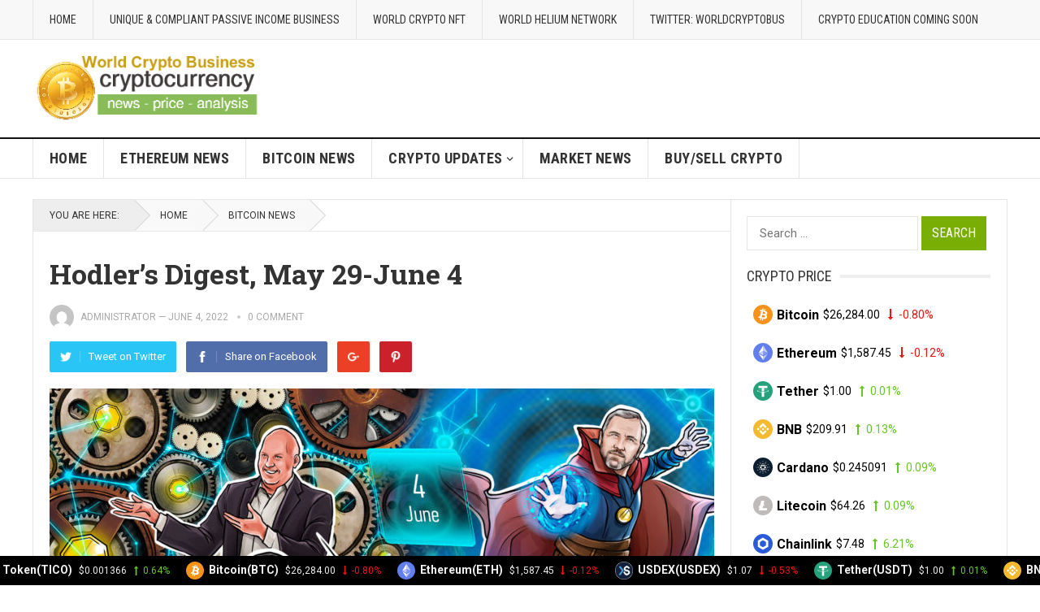

--- FILE ---
content_type: text/html; charset=UTF-8
request_url: https://worldcrypto.business/2022/06/04/hodlers-digest-may-29-june-4/
body_size: 20026
content:
<!DOCTYPE html>
<html lang="en-US">
<head>
	<div style="display:none;">
	</div>
<meta charset="UTF-8">
<meta name="viewport" content="width=device-width, initial-scale=1">
<meta http-equiv="X-UA-Compatible" content="IE=edge">
<meta name="HandheldFriendly" content="true">
<link rel="profile" href="http://gmpg.org/xfn/11">
<title>Hodler’s Digest, May 29-June 4 &#8211; WORLD CRYPTO BUSINESS</title>
<meta name='robots' content='max-image-preview:large' />
<link rel='dns-prefetch' href='//fonts.googleapis.com' />
<link rel="alternate" type="application/rss+xml" title="WORLD CRYPTO BUSINESS &raquo; Feed" href="https://worldcrypto.business/feed/" />
<link rel="alternate" type="application/rss+xml" title="WORLD CRYPTO BUSINESS &raquo; Comments Feed" href="https://worldcrypto.business/comments/feed/" />
<link rel="alternate" type="application/rss+xml" title="WORLD CRYPTO BUSINESS &raquo; Hodler’s Digest, May 29-June 4 Comments Feed" href="https://worldcrypto.business/2022/06/04/hodlers-digest-may-29-june-4/feed/" />
<link rel="alternate" title="oEmbed (JSON)" type="application/json+oembed" href="https://worldcrypto.business/wp-json/oembed/1.0/embed?url=https%3A%2F%2Fworldcrypto.business%2F2022%2F06%2F04%2Fhodlers-digest-may-29-june-4%2F" />
<link rel="alternate" title="oEmbed (XML)" type="text/xml+oembed" href="https://worldcrypto.business/wp-json/oembed/1.0/embed?url=https%3A%2F%2Fworldcrypto.business%2F2022%2F06%2F04%2Fhodlers-digest-may-29-june-4%2F&#038;format=xml" />
<style id='wp-img-auto-sizes-contain-inline-css' type='text/css'>
img:is([sizes=auto i],[sizes^="auto," i]){contain-intrinsic-size:3000px 1500px}
/*# sourceURL=wp-img-auto-sizes-contain-inline-css */
</style>
<style id='wp-emoji-styles-inline-css' type='text/css'>

	img.wp-smiley, img.emoji {
		display: inline !important;
		border: none !important;
		box-shadow: none !important;
		height: 1em !important;
		width: 1em !important;
		margin: 0 0.07em !important;
		vertical-align: -0.1em !important;
		background: none !important;
		padding: 0 !important;
	}
/*# sourceURL=wp-emoji-styles-inline-css */
</style>
<style id='wp-block-library-inline-css' type='text/css'>
:root{--wp-block-synced-color:#7a00df;--wp-block-synced-color--rgb:122,0,223;--wp-bound-block-color:var(--wp-block-synced-color);--wp-editor-canvas-background:#ddd;--wp-admin-theme-color:#007cba;--wp-admin-theme-color--rgb:0,124,186;--wp-admin-theme-color-darker-10:#006ba1;--wp-admin-theme-color-darker-10--rgb:0,107,160.5;--wp-admin-theme-color-darker-20:#005a87;--wp-admin-theme-color-darker-20--rgb:0,90,135;--wp-admin-border-width-focus:2px}@media (min-resolution:192dpi){:root{--wp-admin-border-width-focus:1.5px}}.wp-element-button{cursor:pointer}:root .has-very-light-gray-background-color{background-color:#eee}:root .has-very-dark-gray-background-color{background-color:#313131}:root .has-very-light-gray-color{color:#eee}:root .has-very-dark-gray-color{color:#313131}:root .has-vivid-green-cyan-to-vivid-cyan-blue-gradient-background{background:linear-gradient(135deg,#00d084,#0693e3)}:root .has-purple-crush-gradient-background{background:linear-gradient(135deg,#34e2e4,#4721fb 50%,#ab1dfe)}:root .has-hazy-dawn-gradient-background{background:linear-gradient(135deg,#faaca8,#dad0ec)}:root .has-subdued-olive-gradient-background{background:linear-gradient(135deg,#fafae1,#67a671)}:root .has-atomic-cream-gradient-background{background:linear-gradient(135deg,#fdd79a,#004a59)}:root .has-nightshade-gradient-background{background:linear-gradient(135deg,#330968,#31cdcf)}:root .has-midnight-gradient-background{background:linear-gradient(135deg,#020381,#2874fc)}:root{--wp--preset--font-size--normal:16px;--wp--preset--font-size--huge:42px}.has-regular-font-size{font-size:1em}.has-larger-font-size{font-size:2.625em}.has-normal-font-size{font-size:var(--wp--preset--font-size--normal)}.has-huge-font-size{font-size:var(--wp--preset--font-size--huge)}.has-text-align-center{text-align:center}.has-text-align-left{text-align:left}.has-text-align-right{text-align:right}.has-fit-text{white-space:nowrap!important}#end-resizable-editor-section{display:none}.aligncenter{clear:both}.items-justified-left{justify-content:flex-start}.items-justified-center{justify-content:center}.items-justified-right{justify-content:flex-end}.items-justified-space-between{justify-content:space-between}.screen-reader-text{border:0;clip-path:inset(50%);height:1px;margin:-1px;overflow:hidden;padding:0;position:absolute;width:1px;word-wrap:normal!important}.screen-reader-text:focus{background-color:#ddd;clip-path:none;color:#444;display:block;font-size:1em;height:auto;left:5px;line-height:normal;padding:15px 23px 14px;text-decoration:none;top:5px;width:auto;z-index:100000}html :where(.has-border-color){border-style:solid}html :where([style*=border-top-color]){border-top-style:solid}html :where([style*=border-right-color]){border-right-style:solid}html :where([style*=border-bottom-color]){border-bottom-style:solid}html :where([style*=border-left-color]){border-left-style:solid}html :where([style*=border-width]){border-style:solid}html :where([style*=border-top-width]){border-top-style:solid}html :where([style*=border-right-width]){border-right-style:solid}html :where([style*=border-bottom-width]){border-bottom-style:solid}html :where([style*=border-left-width]){border-left-style:solid}html :where(img[class*=wp-image-]){height:auto;max-width:100%}:where(figure){margin:0 0 1em}html :where(.is-position-sticky){--wp-admin--admin-bar--position-offset:var(--wp-admin--admin-bar--height,0px)}@media screen and (max-width:600px){html :where(.is-position-sticky){--wp-admin--admin-bar--position-offset:0px}}

/*# sourceURL=wp-block-library-inline-css */
</style><style id='global-styles-inline-css' type='text/css'>
:root{--wp--preset--aspect-ratio--square: 1;--wp--preset--aspect-ratio--4-3: 4/3;--wp--preset--aspect-ratio--3-4: 3/4;--wp--preset--aspect-ratio--3-2: 3/2;--wp--preset--aspect-ratio--2-3: 2/3;--wp--preset--aspect-ratio--16-9: 16/9;--wp--preset--aspect-ratio--9-16: 9/16;--wp--preset--color--black: #000000;--wp--preset--color--cyan-bluish-gray: #abb8c3;--wp--preset--color--white: #ffffff;--wp--preset--color--pale-pink: #f78da7;--wp--preset--color--vivid-red: #cf2e2e;--wp--preset--color--luminous-vivid-orange: #ff6900;--wp--preset--color--luminous-vivid-amber: #fcb900;--wp--preset--color--light-green-cyan: #7bdcb5;--wp--preset--color--vivid-green-cyan: #00d084;--wp--preset--color--pale-cyan-blue: #8ed1fc;--wp--preset--color--vivid-cyan-blue: #0693e3;--wp--preset--color--vivid-purple: #9b51e0;--wp--preset--gradient--vivid-cyan-blue-to-vivid-purple: linear-gradient(135deg,rgb(6,147,227) 0%,rgb(155,81,224) 100%);--wp--preset--gradient--light-green-cyan-to-vivid-green-cyan: linear-gradient(135deg,rgb(122,220,180) 0%,rgb(0,208,130) 100%);--wp--preset--gradient--luminous-vivid-amber-to-luminous-vivid-orange: linear-gradient(135deg,rgb(252,185,0) 0%,rgb(255,105,0) 100%);--wp--preset--gradient--luminous-vivid-orange-to-vivid-red: linear-gradient(135deg,rgb(255,105,0) 0%,rgb(207,46,46) 100%);--wp--preset--gradient--very-light-gray-to-cyan-bluish-gray: linear-gradient(135deg,rgb(238,238,238) 0%,rgb(169,184,195) 100%);--wp--preset--gradient--cool-to-warm-spectrum: linear-gradient(135deg,rgb(74,234,220) 0%,rgb(151,120,209) 20%,rgb(207,42,186) 40%,rgb(238,44,130) 60%,rgb(251,105,98) 80%,rgb(254,248,76) 100%);--wp--preset--gradient--blush-light-purple: linear-gradient(135deg,rgb(255,206,236) 0%,rgb(152,150,240) 100%);--wp--preset--gradient--blush-bordeaux: linear-gradient(135deg,rgb(254,205,165) 0%,rgb(254,45,45) 50%,rgb(107,0,62) 100%);--wp--preset--gradient--luminous-dusk: linear-gradient(135deg,rgb(255,203,112) 0%,rgb(199,81,192) 50%,rgb(65,88,208) 100%);--wp--preset--gradient--pale-ocean: linear-gradient(135deg,rgb(255,245,203) 0%,rgb(182,227,212) 50%,rgb(51,167,181) 100%);--wp--preset--gradient--electric-grass: linear-gradient(135deg,rgb(202,248,128) 0%,rgb(113,206,126) 100%);--wp--preset--gradient--midnight: linear-gradient(135deg,rgb(2,3,129) 0%,rgb(40,116,252) 100%);--wp--preset--font-size--small: 13px;--wp--preset--font-size--medium: 20px;--wp--preset--font-size--large: 36px;--wp--preset--font-size--x-large: 42px;--wp--preset--spacing--20: 0.44rem;--wp--preset--spacing--30: 0.67rem;--wp--preset--spacing--40: 1rem;--wp--preset--spacing--50: 1.5rem;--wp--preset--spacing--60: 2.25rem;--wp--preset--spacing--70: 3.38rem;--wp--preset--spacing--80: 5.06rem;--wp--preset--shadow--natural: 6px 6px 9px rgba(0, 0, 0, 0.2);--wp--preset--shadow--deep: 12px 12px 50px rgba(0, 0, 0, 0.4);--wp--preset--shadow--sharp: 6px 6px 0px rgba(0, 0, 0, 0.2);--wp--preset--shadow--outlined: 6px 6px 0px -3px rgb(255, 255, 255), 6px 6px rgb(0, 0, 0);--wp--preset--shadow--crisp: 6px 6px 0px rgb(0, 0, 0);}:where(.is-layout-flex){gap: 0.5em;}:where(.is-layout-grid){gap: 0.5em;}body .is-layout-flex{display: flex;}.is-layout-flex{flex-wrap: wrap;align-items: center;}.is-layout-flex > :is(*, div){margin: 0;}body .is-layout-grid{display: grid;}.is-layout-grid > :is(*, div){margin: 0;}:where(.wp-block-columns.is-layout-flex){gap: 2em;}:where(.wp-block-columns.is-layout-grid){gap: 2em;}:where(.wp-block-post-template.is-layout-flex){gap: 1.25em;}:where(.wp-block-post-template.is-layout-grid){gap: 1.25em;}.has-black-color{color: var(--wp--preset--color--black) !important;}.has-cyan-bluish-gray-color{color: var(--wp--preset--color--cyan-bluish-gray) !important;}.has-white-color{color: var(--wp--preset--color--white) !important;}.has-pale-pink-color{color: var(--wp--preset--color--pale-pink) !important;}.has-vivid-red-color{color: var(--wp--preset--color--vivid-red) !important;}.has-luminous-vivid-orange-color{color: var(--wp--preset--color--luminous-vivid-orange) !important;}.has-luminous-vivid-amber-color{color: var(--wp--preset--color--luminous-vivid-amber) !important;}.has-light-green-cyan-color{color: var(--wp--preset--color--light-green-cyan) !important;}.has-vivid-green-cyan-color{color: var(--wp--preset--color--vivid-green-cyan) !important;}.has-pale-cyan-blue-color{color: var(--wp--preset--color--pale-cyan-blue) !important;}.has-vivid-cyan-blue-color{color: var(--wp--preset--color--vivid-cyan-blue) !important;}.has-vivid-purple-color{color: var(--wp--preset--color--vivid-purple) !important;}.has-black-background-color{background-color: var(--wp--preset--color--black) !important;}.has-cyan-bluish-gray-background-color{background-color: var(--wp--preset--color--cyan-bluish-gray) !important;}.has-white-background-color{background-color: var(--wp--preset--color--white) !important;}.has-pale-pink-background-color{background-color: var(--wp--preset--color--pale-pink) !important;}.has-vivid-red-background-color{background-color: var(--wp--preset--color--vivid-red) !important;}.has-luminous-vivid-orange-background-color{background-color: var(--wp--preset--color--luminous-vivid-orange) !important;}.has-luminous-vivid-amber-background-color{background-color: var(--wp--preset--color--luminous-vivid-amber) !important;}.has-light-green-cyan-background-color{background-color: var(--wp--preset--color--light-green-cyan) !important;}.has-vivid-green-cyan-background-color{background-color: var(--wp--preset--color--vivid-green-cyan) !important;}.has-pale-cyan-blue-background-color{background-color: var(--wp--preset--color--pale-cyan-blue) !important;}.has-vivid-cyan-blue-background-color{background-color: var(--wp--preset--color--vivid-cyan-blue) !important;}.has-vivid-purple-background-color{background-color: var(--wp--preset--color--vivid-purple) !important;}.has-black-border-color{border-color: var(--wp--preset--color--black) !important;}.has-cyan-bluish-gray-border-color{border-color: var(--wp--preset--color--cyan-bluish-gray) !important;}.has-white-border-color{border-color: var(--wp--preset--color--white) !important;}.has-pale-pink-border-color{border-color: var(--wp--preset--color--pale-pink) !important;}.has-vivid-red-border-color{border-color: var(--wp--preset--color--vivid-red) !important;}.has-luminous-vivid-orange-border-color{border-color: var(--wp--preset--color--luminous-vivid-orange) !important;}.has-luminous-vivid-amber-border-color{border-color: var(--wp--preset--color--luminous-vivid-amber) !important;}.has-light-green-cyan-border-color{border-color: var(--wp--preset--color--light-green-cyan) !important;}.has-vivid-green-cyan-border-color{border-color: var(--wp--preset--color--vivid-green-cyan) !important;}.has-pale-cyan-blue-border-color{border-color: var(--wp--preset--color--pale-cyan-blue) !important;}.has-vivid-cyan-blue-border-color{border-color: var(--wp--preset--color--vivid-cyan-blue) !important;}.has-vivid-purple-border-color{border-color: var(--wp--preset--color--vivid-purple) !important;}.has-vivid-cyan-blue-to-vivid-purple-gradient-background{background: var(--wp--preset--gradient--vivid-cyan-blue-to-vivid-purple) !important;}.has-light-green-cyan-to-vivid-green-cyan-gradient-background{background: var(--wp--preset--gradient--light-green-cyan-to-vivid-green-cyan) !important;}.has-luminous-vivid-amber-to-luminous-vivid-orange-gradient-background{background: var(--wp--preset--gradient--luminous-vivid-amber-to-luminous-vivid-orange) !important;}.has-luminous-vivid-orange-to-vivid-red-gradient-background{background: var(--wp--preset--gradient--luminous-vivid-orange-to-vivid-red) !important;}.has-very-light-gray-to-cyan-bluish-gray-gradient-background{background: var(--wp--preset--gradient--very-light-gray-to-cyan-bluish-gray) !important;}.has-cool-to-warm-spectrum-gradient-background{background: var(--wp--preset--gradient--cool-to-warm-spectrum) !important;}.has-blush-light-purple-gradient-background{background: var(--wp--preset--gradient--blush-light-purple) !important;}.has-blush-bordeaux-gradient-background{background: var(--wp--preset--gradient--blush-bordeaux) !important;}.has-luminous-dusk-gradient-background{background: var(--wp--preset--gradient--luminous-dusk) !important;}.has-pale-ocean-gradient-background{background: var(--wp--preset--gradient--pale-ocean) !important;}.has-electric-grass-gradient-background{background: var(--wp--preset--gradient--electric-grass) !important;}.has-midnight-gradient-background{background: var(--wp--preset--gradient--midnight) !important;}.has-small-font-size{font-size: var(--wp--preset--font-size--small) !important;}.has-medium-font-size{font-size: var(--wp--preset--font-size--medium) !important;}.has-large-font-size{font-size: var(--wp--preset--font-size--large) !important;}.has-x-large-font-size{font-size: var(--wp--preset--font-size--x-large) !important;}
/*# sourceURL=global-styles-inline-css */
</style>

<style id='classic-theme-styles-inline-css' type='text/css'>
/*! This file is auto-generated */
.wp-block-button__link{color:#fff;background-color:#32373c;border-radius:9999px;box-shadow:none;text-decoration:none;padding:calc(.667em + 2px) calc(1.333em + 2px);font-size:1.125em}.wp-block-file__button{background:#32373c;color:#fff;text-decoration:none}
/*# sourceURL=/wp-includes/css/classic-themes.min.css */
</style>
<link rel='stylesheet' id='demo_fonts-css' href='//fonts.googleapis.com/css?family=Roboto%3Aregular%2Citalic%2C700|Roboto+Slab%3Aregular%2C700|Roboto+Condensed%3Aregular%2Citalic%2C700%26subset%3Dlatin%2C' type='text/css' media='screen' />
<link rel='stylesheet' id='goodpress-style-css' href='https://worldcrypto.business/wp-content/themes/goodpress-pro/style.css?ver=20180523' type='text/css' media='all' />
<link rel='stylesheet' id='genericons-style-css' href='https://worldcrypto.business/wp-content/themes/goodpress-pro/genericons/genericons.css?ver=6.9' type='text/css' media='all' />
<link rel='stylesheet' id='responsive-style-css' href='https://worldcrypto.business/wp-content/themes/goodpress-pro/responsive.css?ver=20161209' type='text/css' media='all' />
<script type="text/javascript" src="https://worldcrypto.business/wp-includes/js/jquery/jquery.min.js?ver=3.7.1" id="jquery-core-js"></script>
<script type="text/javascript" src="https://worldcrypto.business/wp-includes/js/jquery/jquery-migrate.min.js?ver=3.4.1" id="jquery-migrate-js"></script>
<link rel="https://api.w.org/" href="https://worldcrypto.business/wp-json/" /><link rel="alternate" title="JSON" type="application/json" href="https://worldcrypto.business/wp-json/wp/v2/posts/2516" /><link rel="EditURI" type="application/rsd+xml" title="RSD" href="https://worldcrypto.business/xmlrpc.php?rsd" />
<meta name="generator" content="WordPress 6.9" />
<link rel="canonical" href="https://worldcrypto.business/2022/06/04/hodlers-digest-may-29-june-4/" />
<link rel='shortlink' href='https://worldcrypto.business/?p=2516' />
<link rel="pingback" href="https://worldcrypto.business/xmlrpc.php">
<!-- Begin Custom CSS -->
<style type="text/css" id="demo-custom-css">
.primary{color:#79af05;}
</style>
<!-- End Custom CSS -->

<style type="text/css" media="all">
	body,
	.breadcrumbs h3,
	.section-header h3,
	label,
	input,
	input[type="text"],
	input[type="email"],
	input[type="url"],
	input[type="search"],
	input[type="password"],
	textarea,
	button,
	.btn,
	input[type="submit"],
	input[type="reset"],
	input[type="button"],
	table,
	.sidebar .widget_ad .widget-title,
	.site-footer .widget_ad .widget-title {
		font-family: "Roboto", "Helvetica Neue", Helvetica, Arial, sans-serif;
	}
	h1,h2,h3,h4,h5,h6,
	.navigation a {
		font-family: "Roboto Slab", "Helvetica Neue", Helvetica, Arial, sans-serif;
	}
	#primary-menu li a,
	#secondary-menu li a,
	.content-block .section-heading h3,
	.sidebar .widget .widget-title,
	.site-footer .widget .widget-title,
	.carousel-content .section-heading,
	.breadcrumbs h3,
	.page-title,
	.entry-category,
	#site-bottom,
	.ajax-loader,
	.entry-summary span a,
	.pagination .page-numbers,
	.navigation span,
	button,
	.btn,
	input[type="submit"],
	input[type="reset"],
	input[type="button"] {
		font-family: "Roboto Condensed", "Helvetica Neue", Helvetica, Arial, sans-serif;
	}
	a,
	a:visited,
	.sf-menu ul li li a:hover,
	.sf-menu li.sfHover li a:hover,
	#primary-menu li li a:hover,
	#primary-menu li li.current-menu-item a:hover,
	#secondary-menu li li a:hover,
	.entry-meta a,
	.edit-link a,
	.comment-reply-title small a:hover,
	.entry-content a,
	.entry-content a:visited,
	.page-content a,
	.page-content a:visited,
	.pagination .page-numbers.current,
	a:hover,
	.site-title a:hover,
	.mobile-menu ul li a:hover,
	.pagination .page-numbers:hover,	
	.sidebar .widget a:hover,
	.site-footer .widget a:hover,
	.sidebar .widget ul li a:hover,
	.site-footer .widget ul li a:hover,
	.entry-related .hentry .entry-title a:hover,
	.author-box .author-name span a:hover,
	.entry-tags .tag-links a:hover:before,
	.entry-title a:hover,
	.page-content ul li:before,
	.entry-content ul li:before,
	.content-loop .entry-summary span a:hover,
	.single .navigation a:hover {
		color: #79af05;
	}
	.mobile-menu-icon .menu-icon-close,
	.mobile-menu-icon .menu-icon-open,
	.widget_newsletter form input[type="submit"],
	.widget_newsletter form input[type="button"],
	.widget_newsletter form button,
	.more-button a,
	.more-button a:hover,
	.entry-header .entry-category-icon a,
	button,
	.btn,
	input[type="submit"],
	input[type="reset"],
	input[type="button"],
	button:hover,
	.btn:hover,
	input[type="reset"]:hover,
	input[type="submit"]:hover,
	input[type="button"]:hover,
	.content-loop .entry-header .entry-category-icon a,
	.entry-tags .tag-links a:hover,
	.widget_tag_cloud .tagcloud a:hover,
	#featured-content .hentry:hover .entry-category a,
	.content-block .section-heading h3 a,
	.content-block .section-heading h3 a:hover,
	.content-block .section-heading h3 span,
	.carousel-content .section-heading,
	.breadcrumbs .breadcrumbs-nav a:hover,
	.breadcrumbs .breadcrumbs-nav a:hover:after {
		background-color: #79af05;
	}
	.entry-tags .tag-links a:hover:after,
	.widget_tag_cloud .tagcloud a:hover:after {
		border-left-color: #79af05;
	}
	/* WooCommerce Colors */
	.woocommerce #respond input#submit,
	.woocommerce a.button,
	.woocommerce button.button,
	.woocommerce input.button {
		font-family: "Roboto Condensed", "Helvetica Neue", Helvetica, Arial, sans-serif;		
	}
	.woocommerce #respond input#submit.alt:hover,
	.woocommerce a.button.alt:hover,
	.woocommerce button.button.alt:hover,
	.woocommerce input.button.alt:hover,
	.woocommerce #respond input#submit:hover,
	.woocommerce a.button:hover,
	.woocommerce button.button:hover,
	.woocommerce input.button:hover,
	.woocommerce a.button.checkout-button,
	.woocommerce nav.woocommerce-pagination ul li:hover  {
		background-color: #79af05;
	}
	body.woocommerce-account .woocommerce-MyAccount-navigation ul li a:hover,
	.woocommerce nav.woocommerce-pagination ul li span.current,
	.woocommerce ul.products li.product:hover .woocommerce-loop-product__title { 
		color: #79af05;
	}

</style>
<link rel='stylesheet' id='ccpw-bootstrap-css' href='https://worldcrypto.business/wp-content/plugins/cryptocurrency-price-ticker-widget/assets/css/bootstrap.min.css?ver=6.9' type='text/css' media='all' />
<link rel='stylesheet' id='ccpw-custom-icons-css' href='https://worldcrypto.business/wp-content/plugins/cryptocurrency-price-ticker-widget/assets/css/ccpw-icons.css?ver=6.9' type='text/css' media='all' />
<link rel='stylesheet' id='ccpw-styles-css' href='https://worldcrypto.business/wp-content/plugins/cryptocurrency-price-ticker-widget/assets/css/ccpw-styles.css' type='text/css' media='all' />
<style id='ccpw-styles-inline-css' type='text/css'>
#ccpw-label-widget-101.ccpw-price-label li a , #ccpw-label-widget-101.ccpw-price-label li{color:#000;}
.tickercontainer #ccpw-ticker-widget-102{background-color:#000000;}
            .tickercontainer #ccpw-ticker-widget-102 span.name,
            .tickercontainer #ccpw-ticker-widget-102 .ccpw-credits a {color:#efefef;}	
            .tickercontainer #ccpw-ticker-widget-102 span.coin_symbol {color:#efefef;}			
            .tickercontainer #ccpw-ticker-widget-102 span.price {color:#efefef;} .tickercontainer .price-value{color:#efefef;}
            .ccpw-header-ticker-fixedbar{top:33px !important;}
/*# sourceURL=ccpw-styles-inline-css */
</style>
<link rel='stylesheet' id='mediaelement-css' href='https://worldcrypto.business/wp-includes/js/mediaelement/mediaelementplayer-legacy.min.css?ver=4.2.17' type='text/css' media='all' />
<link rel='stylesheet' id='wp-mediaelement-css' href='https://worldcrypto.business/wp-includes/js/mediaelement/wp-mediaelement.min.css?ver=6.9' type='text/css' media='all' />
</head>

<body class="wp-singular post-template-default single single-post postid-2516 single-format-standard wp-theme-goodpress-pro group-blog">


<div id="page" class="site">

	<header id="masthead" class="site-header clear">

		<div id="primary-bar">

			<div class="container">

			<nav id="primary-nav" class="main-navigation">

				<div class="menu-topheader-container"><ul id="primary-menu" class="sf-menu"><li id="menu-item-89" class="menu-item menu-item-type-custom menu-item-object-custom menu-item-89"><a href="/">Home</a></li>
<li id="menu-item-4332" class="menu-item menu-item-type-post_type menu-item-object-page menu-item-4332"><a href="https://worldcrypto.business/unique-compliant-passive-income-business/">UNIQUE &#038; COMPLIANT PASSIVE INCOME BUSINESS</a></li>
<li id="menu-item-815" class="menu-item menu-item-type-custom menu-item-object-custom menu-item-815"><a href="https://worldcryptonft.com/">WORLD CRYPTO NFT</a></li>
<li id="menu-item-876" class="menu-item menu-item-type-custom menu-item-object-custom menu-item-876"><a href="https://worldhelium.net">WORLD HELIUM NETWORK</a></li>
<li id="menu-item-2156" class="menu-item menu-item-type-custom menu-item-object-custom menu-item-2156"><a href="https://twitter.com/worldcryptobus">TWITTER: WORLDCRYPTOBUS</a></li>
<li id="menu-item-4348" class="menu-item menu-item-type-custom menu-item-object-custom menu-item-home menu-item-4348"><a href="http://worldcrypto.business">CRYPTO EDUCATION COMING SOON</a></li>
</ul></div>
			</nav><!-- #primary-nav -->	

			
			</div><!-- .container -->

		</div><!-- #primary-bar -->	

		<div class="site-start clear">

			<div class="container">

			<div class="site-branding">

								
				<div id="logo">
					<span class="helper"></span>
					<a href="https://worldcrypto.business/" rel="home">
						<img src="https://www.worldcrypto.business/wp-content/uploads/2022/03/worldcrypto.business.png" alt=""/>
					</a>
				</div><!-- #logo -->

				
			</div><!-- .site-branding -->

			
			<span class="mobile-menu-icon">
				<span class="menu-icon-open">Menu</span>
				<span class="menu-icon-close"><span class="genericon genericon-close"></span></span>		
			</span>	
			
			</div><!-- .container -->

		</div><!-- .site-start -->

		<div id="secondary-bar" class="clear">

			<div class="container">

			<nav id="secondary-nav" class="secondary-navigation">

				<div class="menu-secondaryheader-container"><ul id="secondary-menu" class="sf-menu"><li id="menu-item-93" class="menu-item menu-item-type-custom menu-item-object-custom menu-item-93"><a href="/">Home</a></li>
<li id="menu-item-94" class="menu-item menu-item-type-taxonomy menu-item-object-category menu-item-94"><a href="https://worldcrypto.business/category/ethereum-news/">Ethereum News</a></li>
<li id="menu-item-95" class="menu-item menu-item-type-taxonomy menu-item-object-category current-post-ancestor current-menu-parent current-post-parent menu-item-95"><a href="https://worldcrypto.business/category/bitcoin-news/">Bitcoin News</a></li>
<li id="menu-item-96" class="menu-item menu-item-type-taxonomy menu-item-object-category menu-item-has-children menu-item-96"><a href="https://worldcrypto.business/category/crypto-updates/">Crypto Updates</a>
<ul class="sub-menu">
	<li id="menu-item-125" class="menu-item menu-item-type-post_type menu-item-object-page menu-item-125"><a href="https://worldcrypto.business/bitcoin-btc-buy-and-sell/">Buy and Sell Bitcoin (BTC)</a></li>
	<li id="menu-item-131" class="menu-item menu-item-type-post_type menu-item-object-page menu-item-131"><a href="https://worldcrypto.business/ethereum-eth-buy-and-sell/">Buy and Sell Ethereum (ETH)</a></li>
	<li id="menu-item-161" class="menu-item menu-item-type-post_type menu-item-object-page menu-item-161"><a href="https://worldcrypto.business/cardano-ada-buy-and-sell/">Buy and Sell Cardano (ADA)</a></li>
	<li id="menu-item-162" class="menu-item menu-item-type-post_type menu-item-object-page menu-item-162"><a href="https://worldcrypto.business/dogecoin-doge-buy-and-sell/">Buy and Sell Dogecoin (DOGE)</a></li>
	<li id="menu-item-135" class="menu-item menu-item-type-post_type menu-item-object-page menu-item-135"><a href="https://worldcrypto.business/binancecoin-bnb-buy-and-sell/">Buy and Sell Binance Coin (BNB)</a></li>
</ul>
</li>
<li id="menu-item-97" class="menu-item menu-item-type-taxonomy menu-item-object-category menu-item-97"><a href="https://worldcrypto.business/category/market-news/">Market News</a></li>
<li id="menu-item-205" class="menu-item menu-item-type-post_type menu-item-object-page menu-item-205"><a href="https://worldcrypto.business/buy-sell-crypto/">Buy/Sell Crypto</a></li>
</ul></div>
			</nav><!-- #secondary-nav -->

			</div><!-- .container -->				

		</div><!-- .secondary-bar -->

		<div class="mobile-menu clear">

			<div class="container">

			<div class="menu-left"><h3>Pages</h3><div class="menu-topheader-container"><ul id="primary-mobile-menu" class=""><li class="menu-item menu-item-type-custom menu-item-object-custom menu-item-89"><a href="/">Home</a></li>
<li class="menu-item menu-item-type-post_type menu-item-object-page menu-item-4332"><a href="https://worldcrypto.business/unique-compliant-passive-income-business/">UNIQUE &#038; COMPLIANT PASSIVE INCOME BUSINESS</a></li>
<li class="menu-item menu-item-type-custom menu-item-object-custom menu-item-815"><a href="https://worldcryptonft.com/">WORLD CRYPTO NFT</a></li>
<li class="menu-item menu-item-type-custom menu-item-object-custom menu-item-876"><a href="https://worldhelium.net">WORLD HELIUM NETWORK</a></li>
<li class="menu-item menu-item-type-custom menu-item-object-custom menu-item-2156"><a href="https://twitter.com/worldcryptobus">TWITTER: WORLDCRYPTOBUS</a></li>
<li class="menu-item menu-item-type-custom menu-item-object-custom menu-item-home menu-item-4348"><a href="http://worldcrypto.business">CRYPTO EDUCATION COMING SOON</a></li>
</ul></div></div><div class="menu-right"><h3>Categories</h3><div class="menu-secondaryheader-container"><ul id="secondary-mobile-menu" class=""><li class="menu-item menu-item-type-custom menu-item-object-custom menu-item-93"><a href="/">Home</a></li>
<li class="menu-item menu-item-type-taxonomy menu-item-object-category menu-item-94"><a href="https://worldcrypto.business/category/ethereum-news/">Ethereum News</a></li>
<li class="menu-item menu-item-type-taxonomy menu-item-object-category current-post-ancestor current-menu-parent current-post-parent menu-item-95"><a href="https://worldcrypto.business/category/bitcoin-news/">Bitcoin News</a></li>
<li class="menu-item menu-item-type-taxonomy menu-item-object-category menu-item-96"><a href="https://worldcrypto.business/category/crypto-updates/">Crypto Updates</a></li>
<li class="menu-item menu-item-type-taxonomy menu-item-object-category menu-item-97"><a href="https://worldcrypto.business/category/market-news/">Market News</a></li>
<li class="menu-item menu-item-type-post_type menu-item-object-page menu-item-205"><a href="https://worldcrypto.business/buy-sell-crypto/">Buy/Sell Crypto</a></li>
</ul></div></div>
			</div><!-- .container -->

		</div><!-- .mobile-menu -->	

								

	</header><!-- #masthead -->

		<div id="content" class="site-content container">
		<div class="clear">

	<div id="primary" class="content-area">

		<div class="breadcrumbs">
			<span class="breadcrumbs-nav">
				<span class="here">You are here:</span>
				<span class="divider"></span>
				<a href="https://worldcrypto.business">Home</a>
				<span class="divider"></span>
				<span class="post-category"><a href="https://worldcrypto.business/category/bitcoin-news/" title="View all posts in Bitcoin News" >Bitcoin News</a> </span>
			</span>
		</div>

		<main id="main" class="site-main" >

		
<article id="post-2516" class="post-2516 post type-post status-publish format-standard has-post-thumbnail hentry category-bitcoin-news">
	<header class="entry-header">
	
		<div class="entry-category-icon"></div>

		<h1 class="entry-title">Hodler’s Digest, May 29-June 4</h1>
		<div class="entry-meta clear">

	<span class="entry-author"><a href="https://worldcrypto.business/author/administrator/"><img alt='' src='https://secure.gravatar.com/avatar/638a8a39b4abe1cf78a8f80e90c0fa24a7225bb0a4bb9d999042d76f89e82e7b?s=48&#038;d=mm&#038;r=g' srcset='https://secure.gravatar.com/avatar/638a8a39b4abe1cf78a8f80e90c0fa24a7225bb0a4bb9d999042d76f89e82e7b?s=96&#038;d=mm&#038;r=g 2x' class='avatar avatar-48 photo' height='48' width='48' decoding='async'/></a> <a href="https://worldcrypto.business/author/administrator/" title="Posts by administrator" rel="author">administrator</a> &#8212; </span> 
	<span class="entry-date">June 4, 2022</span>
	<span class='entry-comment'><a href="https://worldcrypto.business/2022/06/04/hodlers-digest-may-29-june-4/#respond" class="comments-link" >0 comment</a></span>
	
</div><!-- .entry-meta -->
		
					
			<div class="entry-share clear">
 
	<a class="twitter social-twitter" href="https://twitter.com/intent/tweet?text=Hodler%E2%80%99s+Digest%2C+May+29-June+4&amp;url=https%3A%2F%2Fworldcrypto.business%2F2022%2F06%2F04%2Fhodlers-digest-may-29-june-4%2F" target="_blank"><img src="https://worldcrypto.business/wp-content/themes/goodpress-pro/assets/img/icon-twitter-white.png" alt="Twitter"><span>Tweet on Twitter</span></a>

	<a class="facebook social-facebook" href="https://www.facebook.com/sharer/sharer.php?u=https%3A%2F%2Fworldcrypto.business%2F2022%2F06%2F04%2Fhodlers-digest-may-29-june-4%2F" target="_blank"><img src="https://worldcrypto.business/wp-content/themes/goodpress-pro/assets/img/icon-facebook-white.png" alt="Facebook"><span>Share on Facebook</span></a>

	<a class="google-plus social-google-plus" href="https://plus.google.com/share?url=https%3A%2F%2Fworldcrypto.business%2F2022%2F06%2F04%2Fhodlers-digest-may-29-june-4%2F" target="_blank"><img src="https://worldcrypto.business/wp-content/themes/goodpress-pro/assets/img/icon-google-plus-white.png" alt="Google+"><span>Google+</span></a>

	<a class="pinterest social-pinterest" href="https://pinterest.com/pin/create/button/?url=https%3A%2F%2Fworldcrypto.business%2F2022%2F06%2F04%2Fhodlers-digest-may-29-june-4%2F&amp;media=https%3A%2F%2Fworldcrypto.business%2Fwp-content%2Fuploads%2F2022%2F06%2Fjune-4-scaled.jpg" target="_blank"><img src="https://worldcrypto.business/wp-content/themes/goodpress-pro/assets/img/icon-pinterest-white.png" alt="Pinterest"><span>Pinterest</span></a>

</div><!-- .entry-share -->

		
	</header><!-- .entry-header -->

	<div class="entry-content">
		<img width="818" height="490" src="https://worldcrypto.business/wp-content/uploads/2022/06/june-4-818x490.jpg" class="attachment-single_thumb size-single_thumb wp-post-image" alt="" decoding="async" fetchpriority="high" />	
		<p>[ad_1]</p>
<p style="text-align: center;"><i>Coming every Saturday, </i><i>Hodler’s Digest</i><i> will help you track every single important news story that happened this week. The best (and worst) quotes, adoption and regulation highlights, leading coins, predictions and much more — a week on Cointelegraph in one link.</i></p>
<h2/>
<h2 style="text-align: center;">Top Stories This Week</h2>
<p> </p>
<p> </p>
<p>Fed money printer goes into reverse: What does it mean for crypto?</p>
<p>Over the last two years or so, the United States Federal Reserve has flooded the financial system with excess liquidity — benefiting stocks, crypto and other markets as well. Now, the Fed is going in the opposite direction in order to combat inflation. In addition to raising interest rates, the central bank has begun the process of quantitative tightening (QT). It’s not entirely clear how the crypto markets will respond to the Fed’s QT efforts, but the short-term outlook probably isn’t good for risk assets.</p>
<p> </p>
<p>CFTC sues Gemini claiming crypto exchange lied in futures contract evaluation</p>
<p>United States crypto exchange Gemini faces action from the U.S. Commodity Futures Trading Commission (CFTC) for certain alleged activity dating back to 2017. The CFTC essentially asserts that Gemini acted dishonestly in 2017 during its push to add Bitcoin futures trading contracts to its offerings. The commission claims Gemini was not honest during its evaluation process. </p>
<p>“Gemini has been a pioneer and proponent of thoughtful regulation since day one,” Gemini told Cointelegraph in response to the lawsuit. “We have an eight year track record of asking for permission, not forgiveness, and always doing the right thing. We look forward to definitively proving this in court.”</p>
<p> </p>
<p> </p>
<p>City of Shenzhen airdrops 30M in free digital yuan to stimulate consumer spending</p>
<p>Residents of the city of Shenzhen could receive some of China’s central bank digital currency, the e-CNY, as part of an airdrop. Shenzhen is working with one of China’s top food delivery apps to airdrop a total of 30 million e-CNY in a lottery-style giveaway for certain app users. At least 15,000 in-app merchant portals allow the e-CNY as a form of payment. China has stuck to a strict COVID restriction playbook, leading to economic difficulties. The airdrop is intended to spur consumer spending and reinvigorate the economy.</p>
<p> </p>
<p>South Korean government becomes an early investor in the Metaverse</p>
<p>South Korea has made several crypto-centric headlines in recent weeks, ranging from its interest in crypto regulation to it now investing in the Metaverse. The country plans on putting roughly $177 million toward the Metaverse as part of its “Digital New Deal” program. The money will go into developing a Metaverse platform touting government services for citizens, as well as toward different Metaverse projects. This investment tags South Korea as a global pioneer in terms of government Metaverse interest.</p>
<p> </p>
<p>Japan passes bill to limit stablecoin issuance to banks and trust companies</p>
<p>A new bill from Japan, reportedly going into play in 2023, will only allow licensed banks and registered money transfer agents to issue stablecoins. The regulation aims to provide more protection around stablecoins, given their growing popularity. Japan’s intent to regulate stablecoins comes amid a crypto bear market that has seen declining asset prices and the downfall of a major stablecoin, TerraUSD Classic (USTC).</p>
<p> </p>
<p> </p>
<p> </p>
</p>
<p> </p>
<p> </p>
<h2 style="text-align: center;">Winners and Losers</h2>
<p> </p>
</p>
<p>At the end of the week, Bitcoin (BTC) is at $29,540, Ether (ETH) at $1,750 and XRP at $0.38. The total market cap is at $1.21 trillion, according to CoinMarketCap.</p>
<p>Among the biggest 100 cryptocurrencies, the top three altcoin gainers of the week are Waves (WAVES) at 114.63%, Cardano (ADA) at 24.19% and Helium (HNT) at 22.49%.  </p>
<p>The top three altcoin losers of the week are Convex Finance (CVX) at -7.51%, Solana (SOL) at -6.93% and 1inch Network (1INCH) at -3.40%.</p>
<p>For more info on crypto prices, make sure to read Cointelegraph’s market analysis.</p>
<p> </p>
<p> </p>
<p> </p>
<p> </p>
<h2 style="text-align: center;">Most Memorable Quotations</h2>
<p> </p>
<p>“We could actually imagine the entire global economy running on the blockchain like 30 or 50 years from now.”</p>
<p>Marc Andreessen, co-founder of Andreessen Horowitz (a16z)</p>
<p> </p>
<p>“If properly managed, if well managed, I think algorithmic stablecoins in theory should work.”</p>
<p><strong>Changpeng “CZ” Zhao</strong>, CEO of Binance</p>
<p> </p>
<p>“How will we ever reduce wealth inequality when our regulatory system has financial discrimination at its core? It’s time to remove the ‘Sophisticated Investor’ discrimination rules that advisors use to hide behind and allow everyone access to financial advice and services.”</p>
<p>Ian Love, CEO and founder of Blockchain Assets</p>
<p> </p>
<p>“We have changed our position on mining, and also permit the use of cryptocurrency in foreign trade and outside the country.”</p>
<p>Ksenia Yudaeva, first deputy governor for the Central Bank of Russia</p>
<p> </p>
<p>“I don’t think we’re living in a single-chain world.”</p>
<p>Brad Garlinghouse, CEO of Ripple Labs</p>
<p> </p>
<p>“There are too many general-purpose blockchains that are effectively competing with Ethereum (and one another) in a race to the bottom on fees. Only so many of them can survive.”</p>
<p>Andrew Levine, CEO of Koinos Group</p>
<p> </p>
<h2 style="text-align: center;">Prediction of the Week </h2>
<p> </p>
<p>Bitcoin may hit $14K in 2022 but buying BTC now ‘as good as it gets:’ Analyst</p>
<p>Although Bitcoin charts saw some positive moves during the first part of this week to close out May, June brought back sub-$30,000 price action, based on Cointelegraph’s BTC price index.  </p>
<p>Using former BTC price data as a backdrop in line with Bitcoin’s halving cycle (roughly four years), pseudonymous Twitter user and CryptoQuant contributor Venturefounder suggested the asset could see a macro price bottom in the next half-year. As part of a tweet thread, the analyst said Bitcoin could reach a depth between $14,000 and $21,000. The analysis included parallels to 2018, the focal year of the last crypto bear market. Price action currently lines up with historical Bitcoin cycles.</p>
<p> </p>
<p> </p>
<h2 style="text-align: center;">FUD of the Week </h2>
<p>Investors dumping on Terra as LUNA 2 tanks 70% in two days</p>
<p>In the aftermath of the Terra ecosystem collapse, Terra 2.0 and its related LUNA 2.0 asset launched on May 28, with the price of token falling sharply after the unveiling. Terraform Labs CEO Do Kwon’s revival plan included distributing LUNA 2.0 to certain participants of the old Terra ecosystem. Roughly a day later, Binance announced that it had completed its first airdrop of the new LUNA tokens to certain users. Between the time of Cointelegraph’s Monday article (linked above), and the writing of the Binance airdrop article on Tuesday, LUNA 2.0 rose in price from $5.71 to $9.25.</p>
<p> </p>
<p>New York State Senate passes Bitcoin mining moratorium</p>
<p>Additional proof-of-work (PoW) mining operations in New York could be put on hold for a two-year period, pending approval from the state’s governor. A bill temporarily banning new PoW mining outfits, as well as license renewal of current players, was passed by the New York State Senate. One exception to the bill, however, is the allowance of fresh PoW mining players that only use renewable energy for their work.</p>
<p> </p>
<p>Former product manager at OpenSea charged with insider trading</p>
<p>Former OpenSea employee Nathaniel Chastain has been charged with insider trading, wire fraud and money laundering. During his time as product manager for the NFT exchange, Chastain allegedly traded numerous NFTs based on non-public knowledge. Claims include that his job allowed him to influence which NFTs the platform’s main page featured, which he then used to his personal advantage. Chastain quit his post at OpenSea after the entity requested his exit as a result of discovering the foul play, according to OpenSea. The development raises questions as to NFTs possibly being tagged as securities.</p>
<p> </p>
<p> </p>
<h2 style="text-align: center;">Best Cointelegraph Features</h2>
<h3></h3>
<h3>You can now clone NFTs as ‘Mimics’: Here’s what that means</h3>
<p>“I think I just broke the NFT market.”</p>
<h3>Fail better: Scott Melker on defying the odds with crypto trading</h3>
<p>“It’s a math game of taking small losses and big wins.”</p>
<h3>Anonymous culture in crypto may be losing its relevance</h3>
<p>Although anonymous teams have built some of the leading infrastructure in crypto, many new participants in the ecosystem are using their real identities.</p>
<p> </p>
<p> </p>
<p> </p>
<p>[ad_2]<br />
<br /><a href="https://cointelegraph.com/magazine/2022/06/04/us-fed-begins-qt-japan-restricts-stablecoin-issuance-luna-2-rides-price-rollercoaster-hodlers-digest-may-29-june-4" target="_blank" rel="noopener">Source</a></p>
	</div><!-- .entry-content -->

	<span class="entry-tags">

					
			</span><!-- .entry-tags -->

			
		<div class="entry-share clear">
 
	<a class="twitter social-twitter" href="https://twitter.com/intent/tweet?text=Hodler%E2%80%99s+Digest%2C+May+29-June+4&amp;url=https%3A%2F%2Fworldcrypto.business%2F2022%2F06%2F04%2Fhodlers-digest-may-29-june-4%2F" target="_blank"><img src="https://worldcrypto.business/wp-content/themes/goodpress-pro/assets/img/icon-twitter-white.png" alt="Twitter"><span>Tweet on Twitter</span></a>

	<a class="facebook social-facebook" href="https://www.facebook.com/sharer/sharer.php?u=https%3A%2F%2Fworldcrypto.business%2F2022%2F06%2F04%2Fhodlers-digest-may-29-june-4%2F" target="_blank"><img src="https://worldcrypto.business/wp-content/themes/goodpress-pro/assets/img/icon-facebook-white.png" alt="Facebook"><span>Share on Facebook</span></a>

	<a class="google-plus social-google-plus" href="https://plus.google.com/share?url=https%3A%2F%2Fworldcrypto.business%2F2022%2F06%2F04%2Fhodlers-digest-may-29-june-4%2F" target="_blank"><img src="https://worldcrypto.business/wp-content/themes/goodpress-pro/assets/img/icon-google-plus-white.png" alt="Google+"><span>Google+</span></a>

	<a class="pinterest social-pinterest" href="https://pinterest.com/pin/create/button/?url=https%3A%2F%2Fworldcrypto.business%2F2022%2F06%2F04%2Fhodlers-digest-may-29-june-4%2F&amp;media=https%3A%2F%2Fworldcrypto.business%2Fwp-content%2Fuploads%2F2022%2F06%2Fjune-4-scaled.jpg" target="_blank"><img src="https://worldcrypto.business/wp-content/themes/goodpress-pro/assets/img/icon-pinterest-white.png" alt="Pinterest"><span>Pinterest</span></a>

</div><!-- .entry-share -->

	
</article><!-- #post-## -->

<div class="navigation">
	<div class="clear">
		<div class="nav-left">
			<span>Previous Article</span>
			<a href="https://worldcrypto.business/2022/06/04/ethereums-hashrate-surpasses-lifetime-high-as-the-merge-gets-closer/" rel="prev">Ethereum&#8217;s Hashrate Surpasses Lifetime High as The Merge Gets Closer</a>  
		</div>
		<div class="nav-right">
			<span>Next Article</span>
		 	<a href="https://worldcrypto.business/2022/06/05/bored-ape-yacht-club-discord-server-breached-causing-200-eth-32-nfts-in-losses/" rel="next">Bored Ape Yacht Club Discord server breached causing 200 ETH, 32 NFTs in losses</a> 
		</div>
	</div>
</div> <!-- .navigation -->


		<div class="entry-related clear">
			<h3>Recommended For You</h3>
			<div class="related-loop clear">
														<div class="hentry">
													<a class="thumbnail-link" href="https://worldcrypto.business/2022/12/13/13-of-americans-have-now-held-crypto-jpmorgan-research/">
								<div class="thumbnail-wrap">
									<img width="300" height="200" src="https://worldcrypto.business/wp-content/uploads/2022/12/840_aHR0cHM6Ly9zMy5jb2ludGVsZWdyYXBoLmNvbS91cGxvYWRzLzIwMjItMTIvMzZhNTFmZjItNDAwNC00ODJmLTllOGItNmYxYzg0YjdkYzU4LmpwZw-300x200.jpg" class="attachment-post_thumb size-post_thumb wp-post-image" alt="" decoding="async" srcset="https://worldcrypto.business/wp-content/uploads/2022/12/840_aHR0cHM6Ly9zMy5jb2ludGVsZWdyYXBoLmNvbS91cGxvYWRzLzIwMjItMTIvMzZhNTFmZjItNDAwNC00ODJmLTllOGItNmYxYzg0YjdkYzU4LmpwZw-300x200.jpg 300w, https://worldcrypto.business/wp-content/uploads/2022/12/840_aHR0cHM6Ly9zMy5jb2ludGVsZWdyYXBoLmNvbS91cGxvYWRzLzIwMjItMTIvMzZhNTFmZjItNDAwNC00ODJmLTllOGItNmYxYzg0YjdkYzU4LmpwZw-768x512.jpg 768w, https://worldcrypto.business/wp-content/uploads/2022/12/840_aHR0cHM6Ly9zMy5jb2ludGVsZWdyYXBoLmNvbS91cGxvYWRzLzIwMjItMTIvMzZhNTFmZjItNDAwNC00ODJmLTllOGItNmYxYzg0YjdkYzU4LmpwZw-660x440.jpg 660w, https://worldcrypto.business/wp-content/uploads/2022/12/840_aHR0cHM6Ly9zMy5jb2ludGVsZWdyYXBoLmNvbS91cGxvYWRzLzIwMjItMTIvMzZhNTFmZjItNDAwNC00ODJmLTllOGItNmYxYzg0YjdkYzU4LmpwZw-389x260.jpg 389w, https://worldcrypto.business/wp-content/uploads/2022/12/840_aHR0cHM6Ly9zMy5jb2ludGVsZWdyYXBoLmNvbS91cGxvYWRzLzIwMjItMTIvMzZhNTFmZjItNDAwNC00ODJmLTllOGItNmYxYzg0YjdkYzU4LmpwZw-246x164.jpg 246w, https://worldcrypto.business/wp-content/uploads/2022/12/840_aHR0cHM6Ly9zMy5jb2ludGVsZWdyYXBoLmNvbS91cGxvYWRzLzIwMjItMTIvMzZhNTFmZjItNDAwNC00ODJmLTllOGItNmYxYzg0YjdkYzU4LmpwZw-120x80.jpg 120w, https://worldcrypto.business/wp-content/uploads/2022/12/840_aHR0cHM6Ly9zMy5jb2ludGVsZWdyYXBoLmNvbS91cGxvYWRzLzIwMjItMTIvMzZhNTFmZjItNDAwNC00ODJmLTllOGItNmYxYzg0YjdkYzU4LmpwZw.jpg 840w" sizes="(max-width: 300px) 100vw, 300px" />								</div><!-- .thumbnail-wrap -->
							</a>
										
						<h2 class="entry-title"><a href="https://worldcrypto.business/2022/12/13/13-of-americans-have-now-held-crypto-jpmorgan-research/">13% of Americans have now held crypto: JPMorgan research</a></h2>
					</div><!-- .grid -->
														<div class="hentry">
													<a class="thumbnail-link" href="https://worldcrypto.business/2022/12/12/btc-price-shakes-off-binance-fud-as-analysts-eye-q1-2023-bitcoin-bottom/">
								<div class="thumbnail-wrap">
									<img width="300" height="200" src="https://worldcrypto.business/wp-content/uploads/2022/12/840_aHR0cHM6Ly9zMy5jb2ludGVsZWdyYXBoLmNvbS91cGxvYWRzLzIwMjItMTIvZmY1MzY1NmQtYWRkMC00Mzc5LTgxOTYtOTkxODFkY2RmYTQ1LmpwZw-300x200.jpg" class="attachment-post_thumb size-post_thumb wp-post-image" alt="" decoding="async" loading="lazy" srcset="https://worldcrypto.business/wp-content/uploads/2022/12/840_aHR0cHM6Ly9zMy5jb2ludGVsZWdyYXBoLmNvbS91cGxvYWRzLzIwMjItMTIvZmY1MzY1NmQtYWRkMC00Mzc5LTgxOTYtOTkxODFkY2RmYTQ1LmpwZw-300x200.jpg 300w, https://worldcrypto.business/wp-content/uploads/2022/12/840_aHR0cHM6Ly9zMy5jb2ludGVsZWdyYXBoLmNvbS91cGxvYWRzLzIwMjItMTIvZmY1MzY1NmQtYWRkMC00Mzc5LTgxOTYtOTkxODFkY2RmYTQ1LmpwZw-768x512.jpg 768w, https://worldcrypto.business/wp-content/uploads/2022/12/840_aHR0cHM6Ly9zMy5jb2ludGVsZWdyYXBoLmNvbS91cGxvYWRzLzIwMjItMTIvZmY1MzY1NmQtYWRkMC00Mzc5LTgxOTYtOTkxODFkY2RmYTQ1LmpwZw-660x440.jpg 660w, https://worldcrypto.business/wp-content/uploads/2022/12/840_aHR0cHM6Ly9zMy5jb2ludGVsZWdyYXBoLmNvbS91cGxvYWRzLzIwMjItMTIvZmY1MzY1NmQtYWRkMC00Mzc5LTgxOTYtOTkxODFkY2RmYTQ1LmpwZw-389x260.jpg 389w, https://worldcrypto.business/wp-content/uploads/2022/12/840_aHR0cHM6Ly9zMy5jb2ludGVsZWdyYXBoLmNvbS91cGxvYWRzLzIwMjItMTIvZmY1MzY1NmQtYWRkMC00Mzc5LTgxOTYtOTkxODFkY2RmYTQ1LmpwZw-246x164.jpg 246w, https://worldcrypto.business/wp-content/uploads/2022/12/840_aHR0cHM6Ly9zMy5jb2ludGVsZWdyYXBoLmNvbS91cGxvYWRzLzIwMjItMTIvZmY1MzY1NmQtYWRkMC00Mzc5LTgxOTYtOTkxODFkY2RmYTQ1LmpwZw-120x80.jpg 120w, https://worldcrypto.business/wp-content/uploads/2022/12/840_aHR0cHM6Ly9zMy5jb2ludGVsZWdyYXBoLmNvbS91cGxvYWRzLzIwMjItMTIvZmY1MzY1NmQtYWRkMC00Mzc5LTgxOTYtOTkxODFkY2RmYTQ1LmpwZw.jpg 840w" sizes="auto, (max-width: 300px) 100vw, 300px" />								</div><!-- .thumbnail-wrap -->
							</a>
										
						<h2 class="entry-title"><a href="https://worldcrypto.business/2022/12/12/btc-price-shakes-off-binance-fud-as-analysts-eye-q1-2023-bitcoin-bottom/">BTC price shakes off Binance &#8216;FUD&#8217; as analysts eye Q1 2023 Bitcoin bottom</a></h2>
					</div><!-- .grid -->
														<div class="hentry">
													<a class="thumbnail-link" href="https://worldcrypto.business/2022/12/12/bitcoin-bottomed-as-everyone-who-could-go-bankrupt-has-gone-bankrupt/">
								<div class="thumbnail-wrap">
									<img width="300" height="200" src="https://worldcrypto.business/wp-content/uploads/2022/12/840_aHR0cHM6Ly9zMy5jb2ludGVsZWdyYXBoLmNvbS91cGxvYWRzLzIwMjItMTIvOGEwYTdlZGEtODVlMi00NmZlLWE2MTktZmU2OGQ3MjQ1YWQzLmpwZw-300x200.jpg" class="attachment-post_thumb size-post_thumb wp-post-image" alt="" decoding="async" loading="lazy" srcset="https://worldcrypto.business/wp-content/uploads/2022/12/840_aHR0cHM6Ly9zMy5jb2ludGVsZWdyYXBoLmNvbS91cGxvYWRzLzIwMjItMTIvOGEwYTdlZGEtODVlMi00NmZlLWE2MTktZmU2OGQ3MjQ1YWQzLmpwZw-300x200.jpg 300w, https://worldcrypto.business/wp-content/uploads/2022/12/840_aHR0cHM6Ly9zMy5jb2ludGVsZWdyYXBoLmNvbS91cGxvYWRzLzIwMjItMTIvOGEwYTdlZGEtODVlMi00NmZlLWE2MTktZmU2OGQ3MjQ1YWQzLmpwZw-768x512.jpg 768w, https://worldcrypto.business/wp-content/uploads/2022/12/840_aHR0cHM6Ly9zMy5jb2ludGVsZWdyYXBoLmNvbS91cGxvYWRzLzIwMjItMTIvOGEwYTdlZGEtODVlMi00NmZlLWE2MTktZmU2OGQ3MjQ1YWQzLmpwZw-660x440.jpg 660w, https://worldcrypto.business/wp-content/uploads/2022/12/840_aHR0cHM6Ly9zMy5jb2ludGVsZWdyYXBoLmNvbS91cGxvYWRzLzIwMjItMTIvOGEwYTdlZGEtODVlMi00NmZlLWE2MTktZmU2OGQ3MjQ1YWQzLmpwZw-389x260.jpg 389w, https://worldcrypto.business/wp-content/uploads/2022/12/840_aHR0cHM6Ly9zMy5jb2ludGVsZWdyYXBoLmNvbS91cGxvYWRzLzIwMjItMTIvOGEwYTdlZGEtODVlMi00NmZlLWE2MTktZmU2OGQ3MjQ1YWQzLmpwZw-246x164.jpg 246w, https://worldcrypto.business/wp-content/uploads/2022/12/840_aHR0cHM6Ly9zMy5jb2ludGVsZWdyYXBoLmNvbS91cGxvYWRzLzIwMjItMTIvOGEwYTdlZGEtODVlMi00NmZlLWE2MTktZmU2OGQ3MjQ1YWQzLmpwZw-120x80.jpg 120w, https://worldcrypto.business/wp-content/uploads/2022/12/840_aHR0cHM6Ly9zMy5jb2ludGVsZWdyYXBoLmNvbS91cGxvYWRzLzIwMjItMTIvOGEwYTdlZGEtODVlMi00NmZlLWE2MTktZmU2OGQ3MjQ1YWQzLmpwZw.jpg 840w" sizes="auto, (max-width: 300px) 100vw, 300px" />								</div><!-- .thumbnail-wrap -->
							</a>
										
						<h2 class="entry-title"><a href="https://worldcrypto.business/2022/12/12/bitcoin-bottomed-as-everyone-who-could-go-bankrupt-has-gone-bankrupt/">Bitcoin bottomed as &#8216;everyone who could go bankrupt has gone bankrupt&#8217;</a></h2>
					</div><!-- .grid -->
														<div class="hentry last">
													<a class="thumbnail-link" href="https://worldcrypto.business/2022/12/11/binances-proof-of-reserves-raises-red-flags-report/">
								<div class="thumbnail-wrap">
									<img width="300" height="200" src="https://worldcrypto.business/wp-content/uploads/2022/12/840_aHR0cHM6Ly9zMy5jb2ludGVsZWdyYXBoLmNvbS91cGxvYWRzLzIwMjItMTIvYjIwZWZjYWYtNWZlZC00NmI1LWJkODEtNTMzMGQzNWRhNzMwLmpwZw-300x200.jpg" class="attachment-post_thumb size-post_thumb wp-post-image" alt="" decoding="async" loading="lazy" srcset="https://worldcrypto.business/wp-content/uploads/2022/12/840_aHR0cHM6Ly9zMy5jb2ludGVsZWdyYXBoLmNvbS91cGxvYWRzLzIwMjItMTIvYjIwZWZjYWYtNWZlZC00NmI1LWJkODEtNTMzMGQzNWRhNzMwLmpwZw-300x200.jpg 300w, https://worldcrypto.business/wp-content/uploads/2022/12/840_aHR0cHM6Ly9zMy5jb2ludGVsZWdyYXBoLmNvbS91cGxvYWRzLzIwMjItMTIvYjIwZWZjYWYtNWZlZC00NmI1LWJkODEtNTMzMGQzNWRhNzMwLmpwZw-768x512.jpg 768w, https://worldcrypto.business/wp-content/uploads/2022/12/840_aHR0cHM6Ly9zMy5jb2ludGVsZWdyYXBoLmNvbS91cGxvYWRzLzIwMjItMTIvYjIwZWZjYWYtNWZlZC00NmI1LWJkODEtNTMzMGQzNWRhNzMwLmpwZw-660x440.jpg 660w, https://worldcrypto.business/wp-content/uploads/2022/12/840_aHR0cHM6Ly9zMy5jb2ludGVsZWdyYXBoLmNvbS91cGxvYWRzLzIwMjItMTIvYjIwZWZjYWYtNWZlZC00NmI1LWJkODEtNTMzMGQzNWRhNzMwLmpwZw-389x260.jpg 389w, https://worldcrypto.business/wp-content/uploads/2022/12/840_aHR0cHM6Ly9zMy5jb2ludGVsZWdyYXBoLmNvbS91cGxvYWRzLzIwMjItMTIvYjIwZWZjYWYtNWZlZC00NmI1LWJkODEtNTMzMGQzNWRhNzMwLmpwZw-246x164.jpg 246w, https://worldcrypto.business/wp-content/uploads/2022/12/840_aHR0cHM6Ly9zMy5jb2ludGVsZWdyYXBoLmNvbS91cGxvYWRzLzIwMjItMTIvYjIwZWZjYWYtNWZlZC00NmI1LWJkODEtNTMzMGQzNWRhNzMwLmpwZw-120x80.jpg 120w, https://worldcrypto.business/wp-content/uploads/2022/12/840_aHR0cHM6Ly9zMy5jb2ludGVsZWdyYXBoLmNvbS91cGxvYWRzLzIwMjItMTIvYjIwZWZjYWYtNWZlZC00NmI1LWJkODEtNTMzMGQzNWRhNzMwLmpwZw.jpg 840w" sizes="auto, (max-width: 300px) 100vw, 300px" />								</div><!-- .thumbnail-wrap -->
							</a>
										
						<h2 class="entry-title"><a href="https://worldcrypto.business/2022/12/11/binances-proof-of-reserves-raises-red-flags-report/">Binance&#8217;s proof of reserves raises red flags: Report</a></h2>
					</div><!-- .grid -->
														<div class="hentry">
													<a class="thumbnail-link" href="https://worldcrypto.business/2022/12/11/sbf-didnt-like-decentralized-bitcoin-ark-invest-ceo-cathie-wood/">
								<div class="thumbnail-wrap">
									<img width="300" height="200" src="https://worldcrypto.business/wp-content/uploads/2022/12/840_aHR0cHM6Ly9zMy5jb2ludGVsZWdyYXBoLmNvbS91cGxvYWRzLzIwMjItMTIvY2FiYmRkZmMtYmRiNy00N2QzLTliY2YtZmExMjEyNGM0N2QzLmpwZw-300x200.jpg" class="attachment-post_thumb size-post_thumb wp-post-image" alt="" decoding="async" loading="lazy" srcset="https://worldcrypto.business/wp-content/uploads/2022/12/840_aHR0cHM6Ly9zMy5jb2ludGVsZWdyYXBoLmNvbS91cGxvYWRzLzIwMjItMTIvY2FiYmRkZmMtYmRiNy00N2QzLTliY2YtZmExMjEyNGM0N2QzLmpwZw-300x200.jpg 300w, https://worldcrypto.business/wp-content/uploads/2022/12/840_aHR0cHM6Ly9zMy5jb2ludGVsZWdyYXBoLmNvbS91cGxvYWRzLzIwMjItMTIvY2FiYmRkZmMtYmRiNy00N2QzLTliY2YtZmExMjEyNGM0N2QzLmpwZw-768x512.jpg 768w, https://worldcrypto.business/wp-content/uploads/2022/12/840_aHR0cHM6Ly9zMy5jb2ludGVsZWdyYXBoLmNvbS91cGxvYWRzLzIwMjItMTIvY2FiYmRkZmMtYmRiNy00N2QzLTliY2YtZmExMjEyNGM0N2QzLmpwZw-660x440.jpg 660w, https://worldcrypto.business/wp-content/uploads/2022/12/840_aHR0cHM6Ly9zMy5jb2ludGVsZWdyYXBoLmNvbS91cGxvYWRzLzIwMjItMTIvY2FiYmRkZmMtYmRiNy00N2QzLTliY2YtZmExMjEyNGM0N2QzLmpwZw-389x260.jpg 389w, https://worldcrypto.business/wp-content/uploads/2022/12/840_aHR0cHM6Ly9zMy5jb2ludGVsZWdyYXBoLmNvbS91cGxvYWRzLzIwMjItMTIvY2FiYmRkZmMtYmRiNy00N2QzLTliY2YtZmExMjEyNGM0N2QzLmpwZw-246x164.jpg 246w, https://worldcrypto.business/wp-content/uploads/2022/12/840_aHR0cHM6Ly9zMy5jb2ludGVsZWdyYXBoLmNvbS91cGxvYWRzLzIwMjItMTIvY2FiYmRkZmMtYmRiNy00N2QzLTliY2YtZmExMjEyNGM0N2QzLmpwZw-120x80.jpg 120w, https://worldcrypto.business/wp-content/uploads/2022/12/840_aHR0cHM6Ly9zMy5jb2ludGVsZWdyYXBoLmNvbS91cGxvYWRzLzIwMjItMTIvY2FiYmRkZmMtYmRiNy00N2QzLTliY2YtZmExMjEyNGM0N2QzLmpwZw.jpg 840w" sizes="auto, (max-width: 300px) 100vw, 300px" />								</div><!-- .thumbnail-wrap -->
							</a>
										
						<h2 class="entry-title"><a href="https://worldcrypto.business/2022/12/11/sbf-didnt-like-decentralized-bitcoin-ark-invest-ceo-cathie-wood/">SBF &#8216;didn&#8217;t like&#8217; decentralized Bitcoin — ARK Invest CEO Cathie Wood</a></h2>
					</div><!-- .grid -->
														<div class="hentry">
													<a class="thumbnail-link" href="https://worldcrypto.business/2022/12/11/goldman-sachs-buying-crypto-firms-ftx-news-3ac-and-celsius-updates-hodlers-digest-dec-4-10/">
								<div class="thumbnail-wrap">
									<img width="300" height="200" src="https://worldcrypto.business/wp-content/uploads/2022/12/DEC-4-scaled-300x200.jpg" class="attachment-post_thumb size-post_thumb wp-post-image" alt="" decoding="async" loading="lazy" srcset="https://worldcrypto.business/wp-content/uploads/2022/12/DEC-4-scaled-300x200.jpg 300w, https://worldcrypto.business/wp-content/uploads/2022/12/DEC-4-scaled-660x440.jpg 660w, https://worldcrypto.business/wp-content/uploads/2022/12/DEC-4-scaled-389x260.jpg 389w, https://worldcrypto.business/wp-content/uploads/2022/12/DEC-4-scaled-246x164.jpg 246w, https://worldcrypto.business/wp-content/uploads/2022/12/DEC-4-scaled-120x80.jpg 120w" sizes="auto, (max-width: 300px) 100vw, 300px" />								</div><!-- .thumbnail-wrap -->
							</a>
										
						<h2 class="entry-title"><a href="https://worldcrypto.business/2022/12/11/goldman-sachs-buying-crypto-firms-ftx-news-3ac-and-celsius-updates-hodlers-digest-dec-4-10/">Goldman Sachs buying crypto firms, FTX news, 3AC and Celsius updates: Hodler’s Digest Dec. 4-10</a></h2>
					</div><!-- .grid -->
							</div><!-- .related-posts -->
		</div><!-- .entry-related -->

	

<div class="author-box clear">
	<a href="https://worldcrypto.business/author/administrator/"><img alt='' src='https://secure.gravatar.com/avatar/638a8a39b4abe1cf78a8f80e90c0fa24a7225bb0a4bb9d999042d76f89e82e7b?s=120&#038;d=mm&#038;r=g' srcset='https://secure.gravatar.com/avatar/638a8a39b4abe1cf78a8f80e90c0fa24a7225bb0a4bb9d999042d76f89e82e7b?s=240&#038;d=mm&#038;r=g 2x' class='avatar avatar-120 photo' height='120' width='120' loading='lazy' decoding='async'/></a>
	<div class="author-meta">	
		<h4 class="author-name">About the Author: <span><a href="https://worldcrypto.business/author/administrator/">administrator</a></span></h4>	
		<div class="author-desc">
					</div>
	</div>
</div><!-- .author-box -->


<div id="comments" class="comments-area">

		<div id="respond" class="comment-respond">
		<h3 id="reply-title" class="comment-reply-title">Leave a Reply <small><a rel="nofollow" id="cancel-comment-reply-link" href="/2022/06/04/hodlers-digest-may-29-june-4/#respond" style="display:none;">Cancel reply</a></small></h3><form action="https://worldcrypto.business/wp-comments-post.php" method="post" id="commentform" class="comment-form"><p class="comment-notes"><span id="email-notes">Your email address will not be published.</span> <span class="required-field-message">Required fields are marked <span class="required">*</span></span></p><p class="comment-form-comment"><label for="comment">Comment <span class="required">*</span></label> <textarea id="comment" name="comment" cols="45" rows="8" maxlength="65525" required></textarea></p><p class="comment-form-author"><label for="author">Name <span class="required">*</span></label> <input id="author" name="author" type="text" value="" size="30" maxlength="245" autocomplete="name" required /></p>
<p class="comment-form-email"><label for="email">Email <span class="required">*</span></label> <input id="email" name="email" type="email" value="" size="30" maxlength="100" aria-describedby="email-notes" autocomplete="email" required /></p>
<p class="comment-form-url"><label for="url">Website</label> <input id="url" name="url" type="url" value="" size="30" maxlength="200" autocomplete="url" /></p>
<p class="comment-form-cookies-consent"><input id="wp-comment-cookies-consent" name="wp-comment-cookies-consent" type="checkbox" value="yes" /> <label for="wp-comment-cookies-consent">Save my name, email, and website in this browser for the next time I comment.</label></p>
<p class="form-submit"><input name="submit" type="submit" id="submit" class="submit" value="Post Comment" /> <input type='hidden' name='comment_post_ID' value='2516' id='comment_post_ID' />
<input type='hidden' name='comment_parent' id='comment_parent' value='0' />
</p></form>	</div><!-- #respond -->
	
</div><!-- #comments -->
		</main><!-- #main -->
	</div><!-- #primary -->


<aside id="secondary" class="widget-area sidebar">


	<div id="search-3" class="widget widget_search"><form role="search" method="get" class="search-form" action="https://worldcrypto.business/">
				<label>
					<span class="screen-reader-text">Search for:</span>
					<input type="search" class="search-field" placeholder="Search &hellip;" value="" name="s" />
				</label>
				<input type="submit" class="search-submit" value="Search" />
			</form></div><div id="ccpw_widget-2" class="widget ccpw_widget"><h2 class="widget-title"><span>Crypto Price</span></h2><!-- Cryptocurrency Widgets - Version:- 10.2.3 By Cool Plugins (CoolPlugins.net) --><div id="ccpw-label-widget-101" class="ccpw-container ccpw-price-label"><ul class="lbl-wrapper"><li id="bitcoin"><div class="coin-container"><span class="ccpw_icon"><img id="bitcoin" alt="bitcoin" src="https://worldcrypto.business/wp-content/plugins/cryptocurrency-price-ticker-widget/assets/coin-logos/bitcoin.svg"></span><span class="name">Bitcoin</span><span class="price">&#36;26,284.00</span><span class="changes down"><i class="ccpw_icon-down" aria-hidden="true"></i>-0.80%</span></div></li><li id="ethereum"><div class="coin-container"><span class="ccpw_icon"><img id="ethereum" alt="ethereum" src="https://worldcrypto.business/wp-content/plugins/cryptocurrency-price-ticker-widget/assets/coin-logos/ethereum.svg"></span><span class="name">Ethereum</span><span class="price">&#36;1,587.45</span><span class="changes down"><i class="ccpw_icon-down" aria-hidden="true"></i>-0.12%</span></div></li><li id="tether"><div class="coin-container"><span class="ccpw_icon"><img id="tether" alt="tether" src="https://worldcrypto.business/wp-content/plugins/cryptocurrency-price-ticker-widget/assets/coin-logos/tether.svg"></span><span class="name">Tether</span><span class="price">&#36;1.00</span><span class="changes up"><i class="ccpw_icon-up" aria-hidden="true"></i>0.01%</span></div></li><li id="binancecoin"><div class="coin-container"><span class="ccpw_icon"><img id="binancecoin" alt="binancecoin" src="https://worldcrypto.business/wp-content/plugins/cryptocurrency-price-ticker-widget/assets/coin-logos/binancecoin.svg"></span><span class="name">BNB</span><span class="price">&#36;209.91</span><span class="changes up"><i class="ccpw_icon-up" aria-hidden="true"></i>0.13%</span></div></li><li id="cardano"><div class="coin-container"><span class="ccpw_icon"><img id="cardano" alt="cardano" src="https://worldcrypto.business/wp-content/plugins/cryptocurrency-price-ticker-widget/assets/coin-logos/cardano.svg"></span><span class="name">Cardano</span><span class="price">&#36;0.245091</span><span class="changes up"><i class="ccpw_icon-up" aria-hidden="true"></i>0.09%</span></div></li><li id="litecoin"><div class="coin-container"><span class="ccpw_icon"><img id="litecoin" alt="litecoin" src="https://worldcrypto.business/wp-content/plugins/cryptocurrency-price-ticker-widget/assets/coin-logos/litecoin.svg"></span><span class="name">Litecoin</span><span class="price">&#36;64.26</span><span class="changes up"><i class="ccpw_icon-up" aria-hidden="true"></i>0.09%</span></div></li><li id="chainlink"><div class="coin-container"><span class="ccpw_icon"><img id="chainlink" alt="chainlink" src="https://worldcrypto.business/wp-content/plugins/cryptocurrency-price-ticker-widget/assets/coin-logos/chainlink.svg"></span><span class="name">Chainlink</span><span class="price">&#36;7.48</span><span class="changes up"><i class="ccpw_icon-up" aria-hidden="true"></i>6.21%</span></div></li><li id="havven"><div class="coin-container"><span class="ccpw_icon"><img id="havven" alt="havven" src="https://worldcrypto.business/wp-content/plugins/cryptocurrency-price-ticker-widget/assets/coin-logos/havven.png"></span><span class="name">Synthetix Network</span><span class="price">&#36;1.98</span><span class="changes up"><i class="ccpw_icon-up" aria-hidden="true"></i>0.49%</span></div></li></ul></div></div><div id="goodpress-recent-3" class="widget widget-goodpress-recent widget_posts_thumbnail"><h2 class="widget-title"><span>Recent News</span></h2><ul><li class="clear"><div class="entry-wrap"><a href="https://worldcrypto.business/2025/01/15/bermain-slot-gacor-dengan-perangkat-seluler-yang-lebih-baik/" rel="bookmark">Bermain Slot Gacor dengan Perangkat Seluler yang Lebih Baik</a></div></li><li class="clear"><div class="entry-wrap"><a href="https://worldcrypto.business/2023/01/17/daftar-nama-nama-10-situs-judi-slot-online-terbaik-2021-2022-pragmatic-play/" rel="bookmark">Daftar Nama Nama 10 Situs Judi Slot Online Terbaik 2021 &#038; 2022 PRAGMATIC PLAY</a></div></li><li class="clear"><div class="entry-wrap"><a href="https://worldcrypto.business/2023/01/16/slot88-website-judi-online-slot88-gacor-hari-ini/" rel="bookmark">Slot88: Website Judi Online Slot88 Gacor Hari Ini</a></div></li><li class="clear"><div class="entry-wrap"><a href="https://worldcrypto.business/2023/01/16/%d0%b4%d0%b8%d0%b7%d0%b0%d0%b9%d0%bd-%d1%87%d0%b5%d0%bb%d0%be%d0%b2%d0%b5%d0%ba%d0%b0-%d1%80%d0%b0%d1%81%d1%81%d1%87%d0%b8%d1%82%d0%b0%d1%82%d1%8c-%d0%be%d0%bd%d0%bb%d0%b0%d0%b9%d0%bd-%d0%b1%d0%b5-2/" rel="bookmark">дизайн человека рассчитать онлайн бесплатно на русском с расшифровкой бесплатно</a></div></li><li class="clear"><div class="entry-wrap"><a href="https://worldcrypto.business/2023/01/16/%d0%b4%d0%b8%d0%b7%d0%b0%d0%b9%d0%bd-%d1%87%d0%b5%d0%bb%d0%be%d0%b2%d0%b5%d0%ba%d0%b0-17-%d0%b3%d0%b5%d0%bd%d0%bd%d1%8b%d0%b9-%d0%ba%d0%bb%d1%8e%d1%87-%d0%b3%d0%bb%d0%b0%d0%b7/" rel="bookmark">дизайн человека 17 генный ключ глаз</a></div></li></ul></div>

</aside><!-- #secondary -->

		</div><!-- .clear -->

	</div><!-- #content .site-content -->

		
	<footer id="colophon" class="site-footer container">

		
			<div class="footer-columns clear">

					<div class="footer-column footer-column-1">
						<div id="goodpress-random-2" class="widget footer-widget widget-goodpress-random widget_posts_thumbnail"><h3 class="widget-title">Being Viewed Right Now</h3><ul><li class="clear"><a href="https://worldcrypto.business/2022/04/24/bitcoin-funding-rates-show-demand-to-short-btc-as-40k-becomes-resistance/" rel="bookmark"><div class="thumbnail-wrap"><img width="80" height="80" src="https://worldcrypto.business/wp-content/uploads/2022/04/840_aHR0cHM6Ly9zMy5jb2ludGVsZWdyYXBoLmNvbS91cGxvYWRzLzIwMjEtMDYvYzI3MzlmNWItZWE1NC00NWYyLTkyZjEtZjVkNzg1OTk2ZTI3LmpwZw-80x80.jpg" class="attachment-widget_thumb size-widget_thumb wp-post-image" alt="" decoding="async" loading="lazy" srcset="https://worldcrypto.business/wp-content/uploads/2022/04/840_aHR0cHM6Ly9zMy5jb2ludGVsZWdyYXBoLmNvbS91cGxvYWRzLzIwMjEtMDYvYzI3MzlmNWItZWE1NC00NWYyLTkyZjEtZjVkNzg1OTk2ZTI3LmpwZw-80x80.jpg 80w, https://worldcrypto.business/wp-content/uploads/2022/04/840_aHR0cHM6Ly9zMy5jb2ludGVsZWdyYXBoLmNvbS91cGxvYWRzLzIwMjEtMDYvYzI3MzlmNWItZWE1NC00NWYyLTkyZjEtZjVkNzg1OTk2ZTI3LmpwZw-150x150.jpg 150w" sizes="auto, (max-width: 80px) 100vw, 80px" /></div></a><div class="entry-wrap"><a href="https://worldcrypto.business/2022/04/24/bitcoin-funding-rates-show-demand-to-short-btc-as-40k-becomes-resistance/" rel="bookmark">Bitcoin funding rates show demand to short BTC as $40K becomes resistance</a></div></li><li class="clear"><a href="https://worldcrypto.business/2022/04/12/bitcoin-sees-positive-reaction-as-inflation-hits-8-5-with-march-cpi-data-matching-forecast/" rel="bookmark"><div class="thumbnail-wrap"><img width="80" height="80" src="https://worldcrypto.business/wp-content/uploads/2022/04/image_2022-04-12_214426899-80x80.png" class="attachment-widget_thumb size-widget_thumb wp-post-image" alt="" decoding="async" loading="lazy" srcset="https://worldcrypto.business/wp-content/uploads/2022/04/image_2022-04-12_214426899-80x80.png 80w, https://worldcrypto.business/wp-content/uploads/2022/04/image_2022-04-12_214426899-150x150.png 150w" sizes="auto, (max-width: 80px) 100vw, 80px" /></div></a><div class="entry-wrap"><a href="https://worldcrypto.business/2022/04/12/bitcoin-sees-positive-reaction-as-inflation-hits-8-5-with-march-cpi-data-matching-forecast/" rel="bookmark">Bitcoin sees positive reaction as inflation hits 8.5% with March CPI data matching forecast</a></div></li><li class="clear"><a href="https://worldcrypto.business/2022/06/06/105-countries-are-exploring-central-bank-digital-currencies-cbdc-tracker-shows/" rel="bookmark"><div class="thumbnail-wrap"><img width="80" height="80" src="https://worldcrypto.business/wp-content/uploads/2022/06/atlantic-council-tracker-80x80.jpg" class="attachment-widget_thumb size-widget_thumb wp-post-image" alt="" decoding="async" loading="lazy" srcset="https://worldcrypto.business/wp-content/uploads/2022/06/atlantic-council-tracker-80x80.jpg 80w, https://worldcrypto.business/wp-content/uploads/2022/06/atlantic-council-tracker-150x150.jpg 150w" sizes="auto, (max-width: 80px) 100vw, 80px" /></div></a><div class="entry-wrap"><a href="https://worldcrypto.business/2022/06/06/105-countries-are-exploring-central-bank-digital-currencies-cbdc-tracker-shows/" rel="bookmark">105 Countries Are Exploring Central Bank Digital Currencies, CBDC Tracker Shows</a></div></li></ul></div>					</div>

					<div class="footer-column footer-column-2">
						<div id="media_video-2" class="widget footer-widget widget_media_video"><h3 class="widget-title">Bitcoin 101: What Is Bitcoin?</h3><div style="width:100%;" class="wp-video"><video class="wp-video-shortcode" id="video-2516-1" preload="metadata" controls="controls"><source type="video/youtube" src="https://www.youtube.com/watch?v=5Uh720poZ8w&#038;_=1" /><a href="https://www.youtube.com/watch?v=5Uh720poZ8w">https://www.youtube.com/watch?v=5Uh720poZ8w</a></video></div></div>					</div>

					<div class="footer-column footer-column-3">
						<div id="goodpress-random-3" class="widget footer-widget widget-goodpress-random widget_posts_thumbnail"><h3 class="widget-title">Popular Lately</h3><ul><li class="clear"><a href="https://worldcrypto.business/2022/04/24/eu-officials-considered-banning-bitcoin-trading-report/" rel="bookmark"><div class="thumbnail-wrap"><img width="80" height="80" src="https://worldcrypto.business/wp-content/uploads/2022/04/shutterstock_1789924433-768x403-80x80.png" class="attachment-widget_thumb size-widget_thumb wp-post-image" alt="" decoding="async" loading="lazy" srcset="https://worldcrypto.business/wp-content/uploads/2022/04/shutterstock_1789924433-768x403-80x80.png 80w, https://worldcrypto.business/wp-content/uploads/2022/04/shutterstock_1789924433-768x403-150x150.png 150w" sizes="auto, (max-width: 80px) 100vw, 80px" /></div></a><div class="entry-wrap"><a href="https://worldcrypto.business/2022/04/24/eu-officials-considered-banning-bitcoin-trading-report/" rel="bookmark">EU Officials Considered Banning Bitcoin Trading: Report</a></div></li><li class="clear"><a href="https://worldcrypto.business/2022/08/09/robinhood-crypto-fined-30-million-by-new-york-regulator-for-significant-failures-in-multiple-areas/" rel="bookmark"><div class="thumbnail-wrap"><img width="80" height="80" src="https://worldcrypto.business/wp-content/uploads/2022/08/robinhood-80x80.jpg" class="attachment-widget_thumb size-widget_thumb wp-post-image" alt="" decoding="async" loading="lazy" srcset="https://worldcrypto.business/wp-content/uploads/2022/08/robinhood-80x80.jpg 80w, https://worldcrypto.business/wp-content/uploads/2022/08/robinhood-150x150.jpg 150w" sizes="auto, (max-width: 80px) 100vw, 80px" /></div></a><div class="entry-wrap"><a href="https://worldcrypto.business/2022/08/09/robinhood-crypto-fined-30-million-by-new-york-regulator-for-significant-failures-in-multiple-areas/" rel="bookmark">Robinhood Crypto Fined $30 Million by New York Regulator for &#8216;Significant Failures&#8217; in Multiple Areas</a></div></li><li class="clear"><a href="https://worldcrypto.business/2022/11/24/bitcoin-price-still-due-12k-dip-says-trader-as-etf-guru-backs-gbtc/" rel="bookmark"><div class="thumbnail-wrap"><img width="80" height="80" src="https://worldcrypto.business/wp-content/uploads/2022/11/840_aHR0cHM6Ly9zMy5jb2ludGVsZWdyYXBoLmNvbS91cGxvYWRzLzIwMjItMTEvNzZmMjVlYzctZTJjYS00MWQwLTg3NjgtY2Y0NDIzZTc2N2I5LmpwZw-80x80.jpg" class="attachment-widget_thumb size-widget_thumb wp-post-image" alt="" decoding="async" loading="lazy" srcset="https://worldcrypto.business/wp-content/uploads/2022/11/840_aHR0cHM6Ly9zMy5jb2ludGVsZWdyYXBoLmNvbS91cGxvYWRzLzIwMjItMTEvNzZmMjVlYzctZTJjYS00MWQwLTg3NjgtY2Y0NDIzZTc2N2I5LmpwZw-80x80.jpg 80w, https://worldcrypto.business/wp-content/uploads/2022/11/840_aHR0cHM6Ly9zMy5jb2ludGVsZWdyYXBoLmNvbS91cGxvYWRzLzIwMjItMTEvNzZmMjVlYzctZTJjYS00MWQwLTg3NjgtY2Y0NDIzZTc2N2I5LmpwZw-150x150.jpg 150w" sizes="auto, (max-width: 80px) 100vw, 80px" /></div></a><div class="entry-wrap"><a href="https://worldcrypto.business/2022/11/24/bitcoin-price-still-due-12k-dip-says-trader-as-etf-guru-backs-gbtc/" rel="bookmark">Bitcoin price still due $12K dip, says trader as ETF guru backs GBTC</a></div></li></ul></div>					</div>										

			</div><!-- .footer-columns -->

		
		<div class="clear"></div>

		<div id="site-bottom" class="clear">

			<div class="site-info">

				© 2021 <a href="/">World Crypto Business</a> and <a href="https://worldhelium.net">World Helium Network</a>
			</div><!-- .site-info -->

			<div class="menu-footer-container"><ul id="footer-menu" class="footer-nav"><li id="menu-item-221" class="menu-item menu-item-type-post_type menu-item-object-page menu-item-privacy-policy menu-item-221"><a rel="privacy-policy" href="https://worldcrypto.business/privacy-policy/">Privacy Policy</a></li>
<li id="menu-item-222" class="menu-item menu-item-type-post_type menu-item-object-page menu-item-222"><a href="https://worldcrypto.business/affiliate-disclosure/">Affiliate Disclosure</a></li>
<li id="menu-item-223" class="menu-item menu-item-type-post_type menu-item-object-page menu-item-223"><a href="https://worldcrypto.business/terms-of-use/">Terms Of Use</a></li>
</ul></div>	

		</div><!-- #site-bottom -->
							
	</footer><!-- #colophon -->

</div><!-- #page -->


	<div id="back-top">
		<a href="#top" title="Back to top"><span class="genericon genericon-collapse"></span></a>
	</div>



<script type="text/javascript">

(function($){ //create closure so we can safely use $ as alias for jQuery

    $(document).ready(function(){

        "use strict"; 

        $("#secondary-bar").sticky( { topSpacing: 0 } );
    });

})(jQuery);

</script>


<script type="speculationrules">
{"prefetch":[{"source":"document","where":{"and":[{"href_matches":"/*"},{"not":{"href_matches":["/wp-*.php","/wp-admin/*","/wp-content/uploads/*","/wp-content/*","/wp-content/plugins/*","/wp-content/themes/goodpress-pro/*","/*\\?(.+)"]}},{"not":{"selector_matches":"a[rel~=\"nofollow\"]"}},{"not":{"selector_matches":".no-prefetch, .no-prefetch a"}}]},"eagerness":"conservative"}]}
</script>
<!-- Cryptocurrency Widgets - Version:- 10.2.3 By Cool Plugins (CoolPlugins.net) --><div style="display:none" class="ccpw-container ccpw-ticker-cont ccpw-footer-ticker-fixedbar"><div  class="tickercontainer" style="height: auto; overflow: hidden;"><ul   data-tickerspeed="35000" id="ccpw-ticker-widget-102"><li id="ticoex-token"><div class="coin-container"><span class="ccpw_icon"><img  alt="TICOEX Token" src="https://assets.coingecko.com/coins/images/7036/large/aCjvaXZu_400x400.jpg?1547043475"></span><span class="name">TICOEX Token(TICO)</span><span class="price">&#36;0.001366</span><span class="changes up"><i class="ccpw_icon-up" aria-hidden="true"></i>0.64%</span></div></li><li id="bitcoin"><div class="coin-container"><span class="ccpw_icon"><img id="bitcoin" alt="bitcoin" src="https://worldcrypto.business/wp-content/plugins/cryptocurrency-price-ticker-widget/assets/coin-logos/bitcoin.svg"></span><span class="name">Bitcoin(BTC)</span><span class="price">&#36;26,284.00</span><span class="changes down"><i class="ccpw_icon-down" aria-hidden="true"></i>-0.80%</span></div></li><li id="ethereum"><div class="coin-container"><span class="ccpw_icon"><img id="ethereum" alt="ethereum" src="https://worldcrypto.business/wp-content/plugins/cryptocurrency-price-ticker-widget/assets/coin-logos/ethereum.svg"></span><span class="name">Ethereum(ETH)</span><span class="price">&#36;1,587.45</span><span class="changes down"><i class="ccpw_icon-down" aria-hidden="true"></i>-0.12%</span></div></li><li id="usdex-stablecoin"><div class="coin-container"><span class="ccpw_icon"><img  alt="USDEX" src="https://assets.coingecko.com/coins/images/25748/large/USDEX_200x200_%281%29.png?1653463053"></span><span class="name">USDEX(USDEX)</span><span class="price">&#36;1.07</span><span class="changes down"><i class="ccpw_icon-down" aria-hidden="true"></i>-0.53%</span></div></li><li id="tether"><div class="coin-container"><span class="ccpw_icon"><img id="tether" alt="tether" src="https://worldcrypto.business/wp-content/plugins/cryptocurrency-price-ticker-widget/assets/coin-logos/tether.svg"></span><span class="name">Tether(USDT)</span><span class="price">&#36;1.00</span><span class="changes up"><i class="ccpw_icon-up" aria-hidden="true"></i>0.01%</span></div></li><li id="binancecoin"><div class="coin-container"><span class="ccpw_icon"><img id="binancecoin" alt="binancecoin" src="https://worldcrypto.business/wp-content/plugins/cryptocurrency-price-ticker-widget/assets/coin-logos/binancecoin.svg"></span><span class="name">BNB(BNB)</span><span class="price">&#36;209.91</span><span class="changes up"><i class="ccpw_icon-up" aria-hidden="true"></i>0.13%</span></div></li><li id="ripple"><div class="coin-container"><span class="ccpw_icon"><img id="ripple" alt="ripple" src="https://worldcrypto.business/wp-content/plugins/cryptocurrency-price-ticker-widget/assets/coin-logos/ripple.svg"></span><span class="name">XRP(XRP)</span><span class="price">&#36;0.50</span><span class="changes down"><i class="ccpw_icon-down" aria-hidden="true"></i>-0.44%</span></div></li><li id="usd-coin"><div class="coin-container"><span class="ccpw_icon"><img id="usd-coin" alt="usd-coin" src="https://worldcrypto.business/wp-content/plugins/cryptocurrency-price-ticker-widget/assets/coin-logos/usd-coin.svg"></span><span class="name">USDC(USDC)</span><span class="price">&#36;1.00</span><span class="changes up"><i class="ccpw_icon-up" aria-hidden="true"></i>0.01%</span></div></li><li id="staked-ether"><div class="coin-container"><span class="ccpw_icon"><img  alt="Lido Staked Ether" src="https://assets.coingecko.com/coins/images/13442/large/steth_logo.png?1608607546"></span><span class="name">Lido Staked Ether(STETH)</span><span class="price">&#36;1,586.60</span><span class="changes down"><i class="ccpw_icon-down" aria-hidden="true"></i>-0.16%</span></div></li><li id="dogecoin"><div class="coin-container"><span class="ccpw_icon"><img id="dogecoin" alt="dogecoin" src="https://worldcrypto.business/wp-content/plugins/cryptocurrency-price-ticker-widget/assets/coin-logos/dogecoin.svg"></span><span class="name">Dogecoin(DOGE)</span><span class="price">&#36;0.060868</span><span class="changes down"><i class="ccpw_icon-down" aria-hidden="true"></i>-0.42%</span></div></li></ul></div></div><script type="text/javascript" src="https://worldcrypto.business/wp-content/themes/goodpress-pro/assets/js/superfish.js?ver=6.9" id="superfish-js"></script>
<script type="text/javascript" src="https://worldcrypto.business/wp-content/themes/goodpress-pro/assets/js/modernizr.min.js?ver=6.9" id="modernizr-js"></script>
<script type="text/javascript" src="https://worldcrypto.business/wp-content/themes/goodpress-pro/assets/js/html5.js?ver=6.9" id="html5-js"></script>
<script type="text/javascript" src="https://worldcrypto.business/wp-content/themes/goodpress-pro/assets/js/jquery.sticky.js?ver=6.9" id="sticky-js"></script>
<script type="text/javascript" src="https://worldcrypto.business/wp-content/themes/goodpress-pro/assets/js/jquery.bxslider.min.js?ver=6.9" id="bxslider-js"></script>
<script type="text/javascript" src="https://worldcrypto.business/wp-content/themes/goodpress-pro/assets/js/jquery.custom.js?ver=20170628" id="custom-js"></script>
<script type="text/javascript" src="https://worldcrypto.business/wp-includes/js/comment-reply.min.js?ver=6.9" id="comment-reply-js" async="async" data-wp-strategy="async" fetchpriority="low"></script>
<script type="text/javascript" id="mediaelement-core-js-before">
/* <![CDATA[ */
var mejsL10n = {"language":"en","strings":{"mejs.download-file":"Download File","mejs.install-flash":"You are using a browser that does not have Flash player enabled or installed. Please turn on your Flash player plugin or download the latest version from https://get.adobe.com/flashplayer/","mejs.fullscreen":"Fullscreen","mejs.play":"Play","mejs.pause":"Pause","mejs.time-slider":"Time Slider","mejs.time-help-text":"Use Left/Right Arrow keys to advance one second, Up/Down arrows to advance ten seconds.","mejs.live-broadcast":"Live Broadcast","mejs.volume-help-text":"Use Up/Down Arrow keys to increase or decrease volume.","mejs.unmute":"Unmute","mejs.mute":"Mute","mejs.volume-slider":"Volume Slider","mejs.video-player":"Video Player","mejs.audio-player":"Audio Player","mejs.captions-subtitles":"Captions/Subtitles","mejs.captions-chapters":"Chapters","mejs.none":"None","mejs.afrikaans":"Afrikaans","mejs.albanian":"Albanian","mejs.arabic":"Arabic","mejs.belarusian":"Belarusian","mejs.bulgarian":"Bulgarian","mejs.catalan":"Catalan","mejs.chinese":"Chinese","mejs.chinese-simplified":"Chinese (Simplified)","mejs.chinese-traditional":"Chinese (Traditional)","mejs.croatian":"Croatian","mejs.czech":"Czech","mejs.danish":"Danish","mejs.dutch":"Dutch","mejs.english":"English","mejs.estonian":"Estonian","mejs.filipino":"Filipino","mejs.finnish":"Finnish","mejs.french":"French","mejs.galician":"Galician","mejs.german":"German","mejs.greek":"Greek","mejs.haitian-creole":"Haitian Creole","mejs.hebrew":"Hebrew","mejs.hindi":"Hindi","mejs.hungarian":"Hungarian","mejs.icelandic":"Icelandic","mejs.indonesian":"Indonesian","mejs.irish":"Irish","mejs.italian":"Italian","mejs.japanese":"Japanese","mejs.korean":"Korean","mejs.latvian":"Latvian","mejs.lithuanian":"Lithuanian","mejs.macedonian":"Macedonian","mejs.malay":"Malay","mejs.maltese":"Maltese","mejs.norwegian":"Norwegian","mejs.persian":"Persian","mejs.polish":"Polish","mejs.portuguese":"Portuguese","mejs.romanian":"Romanian","mejs.russian":"Russian","mejs.serbian":"Serbian","mejs.slovak":"Slovak","mejs.slovenian":"Slovenian","mejs.spanish":"Spanish","mejs.swahili":"Swahili","mejs.swedish":"Swedish","mejs.tagalog":"Tagalog","mejs.thai":"Thai","mejs.turkish":"Turkish","mejs.ukrainian":"Ukrainian","mejs.vietnamese":"Vietnamese","mejs.welsh":"Welsh","mejs.yiddish":"Yiddish"}};
//# sourceURL=mediaelement-core-js-before
/* ]]> */
</script>
<script type="text/javascript" src="https://worldcrypto.business/wp-includes/js/mediaelement/mediaelement-and-player.min.js?ver=4.2.17" id="mediaelement-core-js"></script>
<script type="text/javascript" src="https://worldcrypto.business/wp-includes/js/mediaelement/mediaelement-migrate.min.js?ver=6.9" id="mediaelement-migrate-js"></script>
<script type="text/javascript" id="mediaelement-js-extra">
/* <![CDATA[ */
var _wpmejsSettings = {"pluginPath":"/wp-includes/js/mediaelement/","classPrefix":"mejs-","stretching":"responsive","audioShortcodeLibrary":"mediaelement","videoShortcodeLibrary":"mediaelement"};
//# sourceURL=mediaelement-js-extra
/* ]]> */
</script>
<script type="text/javascript" src="https://worldcrypto.business/wp-includes/js/mediaelement/wp-mediaelement.min.js?ver=6.9" id="wp-mediaelement-js"></script>
<script type="text/javascript" src="https://worldcrypto.business/wp-includes/js/mediaelement/renderers/vimeo.min.js?ver=4.2.17" id="mediaelement-vimeo-js"></script>
<script type="text/javascript" id="ccpw_bxslider_js-js-before">
/* <![CDATA[ */
jQuery(document).ready(function($){
				$(".ccpw-ticker-cont").fadeIn();     
			});
//# sourceURL=ccpw_bxslider_js-js-before
/* ]]> */
</script>
<script type="text/javascript" src="//cdn.jsdelivr.net/bxslider/4.2.12/jquery.bxslider.js" id="ccpw_bxslider_js-js"></script>
<script type="text/javascript" id="ccpw_bxslider_js-js-after">
/* <![CDATA[ */
jQuery(document).ready(function($){
				$(".ccpw-ticker-cont #ccpw-ticker-widget-102").each(function(index){
					var tickerCon=$(this);
					var ispeed=Number(tickerCon.attr("data-tickerspeed"));
					$(this).bxSlider({
						ticker:true,
						minSlides:1,
						maxSlides:12,
						slideWidth:"auto",
						tickerHover:true,
						wrapperClass:"tickercontainer",
						speed: ispeed+ispeed,
						infiniteLoop:true
					});
				});
			});
//# sourceURL=ccpw_bxslider_js-js-after
/* ]]> */
</script>
<script id="wp-emoji-settings" type="application/json">
{"baseUrl":"https://s.w.org/images/core/emoji/17.0.2/72x72/","ext":".png","svgUrl":"https://s.w.org/images/core/emoji/17.0.2/svg/","svgExt":".svg","source":{"concatemoji":"https://worldcrypto.business/wp-includes/js/wp-emoji-release.min.js?ver=6.9"}}
</script>
<script type="module">
/* <![CDATA[ */
/*! This file is auto-generated */
const a=JSON.parse(document.getElementById("wp-emoji-settings").textContent),o=(window._wpemojiSettings=a,"wpEmojiSettingsSupports"),s=["flag","emoji"];function i(e){try{var t={supportTests:e,timestamp:(new Date).valueOf()};sessionStorage.setItem(o,JSON.stringify(t))}catch(e){}}function c(e,t,n){e.clearRect(0,0,e.canvas.width,e.canvas.height),e.fillText(t,0,0);t=new Uint32Array(e.getImageData(0,0,e.canvas.width,e.canvas.height).data);e.clearRect(0,0,e.canvas.width,e.canvas.height),e.fillText(n,0,0);const a=new Uint32Array(e.getImageData(0,0,e.canvas.width,e.canvas.height).data);return t.every((e,t)=>e===a[t])}function p(e,t){e.clearRect(0,0,e.canvas.width,e.canvas.height),e.fillText(t,0,0);var n=e.getImageData(16,16,1,1);for(let e=0;e<n.data.length;e++)if(0!==n.data[e])return!1;return!0}function u(e,t,n,a){switch(t){case"flag":return n(e,"\ud83c\udff3\ufe0f\u200d\u26a7\ufe0f","\ud83c\udff3\ufe0f\u200b\u26a7\ufe0f")?!1:!n(e,"\ud83c\udde8\ud83c\uddf6","\ud83c\udde8\u200b\ud83c\uddf6")&&!n(e,"\ud83c\udff4\udb40\udc67\udb40\udc62\udb40\udc65\udb40\udc6e\udb40\udc67\udb40\udc7f","\ud83c\udff4\u200b\udb40\udc67\u200b\udb40\udc62\u200b\udb40\udc65\u200b\udb40\udc6e\u200b\udb40\udc67\u200b\udb40\udc7f");case"emoji":return!a(e,"\ud83e\u1fac8")}return!1}function f(e,t,n,a){let r;const o=(r="undefined"!=typeof WorkerGlobalScope&&self instanceof WorkerGlobalScope?new OffscreenCanvas(300,150):document.createElement("canvas")).getContext("2d",{willReadFrequently:!0}),s=(o.textBaseline="top",o.font="600 32px Arial",{});return e.forEach(e=>{s[e]=t(o,e,n,a)}),s}function r(e){var t=document.createElement("script");t.src=e,t.defer=!0,document.head.appendChild(t)}a.supports={everything:!0,everythingExceptFlag:!0},new Promise(t=>{let n=function(){try{var e=JSON.parse(sessionStorage.getItem(o));if("object"==typeof e&&"number"==typeof e.timestamp&&(new Date).valueOf()<e.timestamp+604800&&"object"==typeof e.supportTests)return e.supportTests}catch(e){}return null}();if(!n){if("undefined"!=typeof Worker&&"undefined"!=typeof OffscreenCanvas&&"undefined"!=typeof URL&&URL.createObjectURL&&"undefined"!=typeof Blob)try{var e="postMessage("+f.toString()+"("+[JSON.stringify(s),u.toString(),c.toString(),p.toString()].join(",")+"));",a=new Blob([e],{type:"text/javascript"});const r=new Worker(URL.createObjectURL(a),{name:"wpTestEmojiSupports"});return void(r.onmessage=e=>{i(n=e.data),r.terminate(),t(n)})}catch(e){}i(n=f(s,u,c,p))}t(n)}).then(e=>{for(const n in e)a.supports[n]=e[n],a.supports.everything=a.supports.everything&&a.supports[n],"flag"!==n&&(a.supports.everythingExceptFlag=a.supports.everythingExceptFlag&&a.supports[n]);var t;a.supports.everythingExceptFlag=a.supports.everythingExceptFlag&&!a.supports.flag,a.supports.everything||((t=a.source||{}).concatemoji?r(t.concatemoji):t.wpemoji&&t.twemoji&&(r(t.twemoji),r(t.wpemoji)))});
//# sourceURL=https://worldcrypto.business/wp-includes/js/wp-emoji-loader.min.js
/* ]]> */
</script>

</body>
</html>


--- FILE ---
content_type: text/css
request_url: https://worldcrypto.business/wp-content/plugins/cryptocurrency-price-ticker-widget/assets/css/ccpw-icons.css?ver=6.9
body_size: 794
content:
/*Custom Font Awesome*/
@font-face {
    font-family: 'ccpwicons';
    src: url('../font/ccpwicons.eot?89136625');
    src: url('../font/ccpwicons.eot?89136625#iefix') format('embedded-opentype'),
         url('../font/ccpwicons.woff2?89136625') format('woff2'),
         url('../font/ccpwicons.woff?89136625') format('woff'),
         url('../font/ccpwicons.ttf?89136625') format('truetype'),
         url('../font/ccpwicons.svg?89136625#ccpwicons') format('svg');
    font-weight: normal;
    font-style: normal;
  }
  /* Chrome hack: SVG is rendered more smooth in Windozze. 100% magic, uncomment if you need it. */
  /* Note, that will break hinting! In other OS-es font will be not as sharp as it could be */
  /*
  @media screen and (-webkit-min-device-pixel-ratio:0) {
    @font-face {
      font-family: 'ccpwicons';
      src: url('../font/ccpwicons.svg?89136625#ccpwicons') format('svg');
    }
  }
  */
   
   [class^="ccpw_icon-"]:before, [class*=" ccpw_icon-"]:before {
    font-family: "ccpwicons";
    font-style: normal;
    font-weight: normal;
    speak: none;
   
    display: inline-block;
    text-decoration: inherit;
    width: 1em;
    margin-right: .2em;
    text-align: center;
    /* opacity: .8; */
   
    /* For safety - reset parent styles, that can break glyph codes*/
    font-variant: normal;
    text-transform: none;
   
    /* fix buttons height, for twitter bootstrap */
    line-height: 1em;
   
    /* Animation center compensation - margins should be symmetric */
    /* remove if not needed */
    margin-left: .2em;
   
    /* you can be more comfortable with increased icons size */
    /* font-size: 120%; */
   
    /* Font smoothing. That was taken from TWBS */
    -webkit-font-smoothing: antialiased;
    -moz-osx-font-smoothing: grayscale;
   
    /* Uncomment for 3D effect */
    /* text-shadow: 1px 1px 1px rgba(127, 127, 127, 0.3); */
  }
   
  .ccpw_icon-up:before { content: '\21'; } /* '!' */
  .ccpw_icon-down:before { content: '\22'; } /* '&quot;' */
  .ccpw_icon-price-up:before { content: '\e800'; } /* '' */
  .ccpw_icon-price-down:before { content: '\e801'; } /* '' */
  .ccpw_icon-exchange:before { content: '\e802'; } /* '' */
  .ccpw_icon-website:before { content: '\e803'; } /* '' */
  .ccpw_icon-country:before { content: '\e804'; } /* '' */
  .ccpw_icon-edit:before { content: '\e805'; } /* '' */
  .ccpw_icon-setting:before { content: '\e806'; } /* '' */
  .ccpw_icon-flight:before { content: '\e807'; } /* '' */
  .ccpw_icon-top:before { content: '\e809'; } /* '' */
  .ccpw_icon-gplus:before { content: '\f0d4'; } /* '' */
  .ccpw_icon-money:before { content: '\f0d6'; } /* '' */
  .ccpw_icon-chat:before { content: '\f0e6'; } /* '' */
  .ccpw_icon-alexa:before { content: '\f135'; } /* '' */
  .ccpw_icon-link:before { content: '\f14c'; } /* '' */
  .ccpw_icon-euro:before { content: '\f153'; } /* '' */
  .ccpw_icon-pound:before { content: '\f154'; } /* '' */
  .ccpw_icon-dollar:before { content: '\f155'; } /* '' */
  .ccpw_icon-rupee:before { content: '\f156'; } /* '' */
  .ccpw_icon-bitcoin:before { content: '\f15a'; } /* '' */
  .ccpw_icon-youtube:before { content: '\f166'; } /* '' */
  .ccpw_icon-coins:before { content: '\f192'; } /* '' */
  .ccpw_icon-volume:before { content: '\f200'; } /* '' */
  .ccpw_icon-chart:before { content: '\f201'; } /* '' */
  .ccpw_icon-buy-coin:before { content: '\f217'; } /* '' */
  .ccpw_icon-sell-coin:before { content: '\f218'; } /* '' */
  .ccpw_icon-telegram:before { content: '\f2c6'; } /* '' */
  .ccpw_icon-github:before { content: '\f300'; } /* '' */
  .ccpw_icon-twitter:before { content: '\f304'; } /* '' */
  .ccpw_icon-facebook:before { content: '\f308'; } /* '' */
  .ccpw_icon-linkedin:before { content: '\f30c'; } /* '' */
/*Custom Font Awesome*/